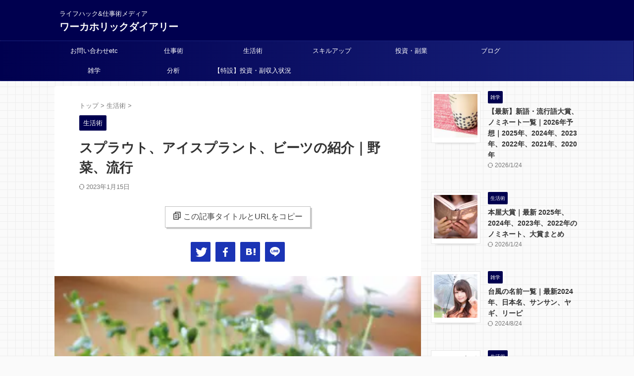

--- FILE ---
content_type: text/html; charset=UTF-8
request_url: https://workaholicdiary.com/life-hacks/future-vegetables
body_size: 23560
content:
<!DOCTYPE html>
<!--[if lt IE 7]>
<html class="ie6" lang="ja"> <![endif]-->
<!--[if IE 7]>
<html class="i7" lang="ja"> <![endif]-->
<!--[if IE 8]>
<html class="ie" lang="ja"> <![endif]-->
<!--[if gt IE 8]><!-->
<html lang="ja" class="s-navi-right s-navi-search-overlay">
	<!--<![endif]-->
	<head prefix="og: http://ogp.me/ns# fb: http://ogp.me/ns/fb# article: http://ogp.me/ns/article#">
				<meta charset="UTF-8" >
		<meta name="viewport" content="width=device-width,initial-scale=1.0,user-scalable=no,viewport-fit=cover">
		<meta name="format-detection" content="telephone=no" >
		<meta name="referrer" content="no-referrer-when-downgrade"/>

		
		<link rel="alternate" type="application/rss+xml" title="ワーカホリックダイアリー RSS Feed" href="https://workaholicdiary.com/feed" />
		<link rel="pingback" href="https://workaholicdiary.com/xmlrpc.php" >
		<!--[if lt IE 9]>
		<script src="https://workaholicdiary.com/wp-content/themes/affinger/js/html5shiv.js"></script>
		<![endif]-->
				<!-- Manifest added by SuperPWA - Progressive Web Apps Plugin For WordPress -->
<link rel="manifest" href="/superpwa-manifest.json">
<meta name="theme-color" content="#0a0000">
<!-- / SuperPWA.com -->
<!--||  JM Twitter Cards by jmau111 v14.1.0  ||-->
<meta name="twitter:card" content="summary_large_image">
<meta name="twitter:creator" content="@DiaryWorkaholic">
<meta name="twitter:site" content="@workaholicdiary">
<meta name="twitter:title" content="スプラウト、アイスプラント、ビーツの紹介｜野菜、流行">
<meta name="twitter:image" content="https://workaholicdiary.com/wp-content/uploads/2019/01/d43a3c4d7b082c591c8f825143e14ab4.jpg">
<!--||  /JM Twitter Cards by jmau111 v14.1.0  ||-->
<meta name='robots' content='max-image-preview:large' />
<title>スプラウト、アイスプラント、ビーツの紹介｜野菜、流行 - ワーカホリックダイアリー</title>
<link rel='dns-prefetch' href='//ajax.googleapis.com' />
<link href='https://fonts.gstatic.com' crossorigin='anonymous' rel='preconnect' />
<link rel="alternate" title="oEmbed (JSON)" type="application/json+oembed" href="https://workaholicdiary.com/wp-json/oembed/1.0/embed?url=https%3A%2F%2Fworkaholicdiary.com%2Flife-hacks%2Ffuture-vegetables" />
<link rel="alternate" title="oEmbed (XML)" type="text/xml+oembed" href="https://workaholicdiary.com/wp-json/oembed/1.0/embed?url=https%3A%2F%2Fworkaholicdiary.com%2Flife-hacks%2Ffuture-vegetables&#038;format=xml" />
<style id='wp-img-auto-sizes-contain-inline-css' type='text/css'>
img:is([sizes=auto i],[sizes^="auto," i]){contain-intrinsic-size:3000px 1500px}
/*# sourceURL=wp-img-auto-sizes-contain-inline-css */
</style>
<link rel='stylesheet' id='wp-block-library-css' href='https://workaholicdiary.com/wp-includes/css/dist/block-library/style.min.css?ver=6.9' type='text/css' media='all' />
<style id='global-styles-inline-css' type='text/css'>
:root{--wp--preset--aspect-ratio--square: 1;--wp--preset--aspect-ratio--4-3: 4/3;--wp--preset--aspect-ratio--3-4: 3/4;--wp--preset--aspect-ratio--3-2: 3/2;--wp--preset--aspect-ratio--2-3: 2/3;--wp--preset--aspect-ratio--16-9: 16/9;--wp--preset--aspect-ratio--9-16: 9/16;--wp--preset--color--black: #000000;--wp--preset--color--cyan-bluish-gray: #abb8c3;--wp--preset--color--white: #ffffff;--wp--preset--color--pale-pink: #f78da7;--wp--preset--color--vivid-red: #cf2e2e;--wp--preset--color--luminous-vivid-orange: #ff6900;--wp--preset--color--luminous-vivid-amber: #fcb900;--wp--preset--color--light-green-cyan: #eefaff;--wp--preset--color--vivid-green-cyan: #00d084;--wp--preset--color--pale-cyan-blue: #8ed1fc;--wp--preset--color--vivid-cyan-blue: #0693e3;--wp--preset--color--vivid-purple: #9b51e0;--wp--preset--color--soft-red: #e92f3d;--wp--preset--color--light-grayish-red: #fdf0f2;--wp--preset--color--vivid-yellow: #ffc107;--wp--preset--color--very-pale-yellow: #fffde7;--wp--preset--color--very-light-gray: #fafafa;--wp--preset--color--very-dark-gray: #313131;--wp--preset--color--original-color-a: #43a047;--wp--preset--color--original-color-b: #795548;--wp--preset--color--original-color-c: #ec407a;--wp--preset--color--original-color-d: #9e9d24;--wp--preset--gradient--vivid-cyan-blue-to-vivid-purple: linear-gradient(135deg,rgb(6,147,227) 0%,rgb(155,81,224) 100%);--wp--preset--gradient--light-green-cyan-to-vivid-green-cyan: linear-gradient(135deg,rgb(122,220,180) 0%,rgb(0,208,130) 100%);--wp--preset--gradient--luminous-vivid-amber-to-luminous-vivid-orange: linear-gradient(135deg,rgb(252,185,0) 0%,rgb(255,105,0) 100%);--wp--preset--gradient--luminous-vivid-orange-to-vivid-red: linear-gradient(135deg,rgb(255,105,0) 0%,rgb(207,46,46) 100%);--wp--preset--gradient--very-light-gray-to-cyan-bluish-gray: linear-gradient(135deg,rgb(238,238,238) 0%,rgb(169,184,195) 100%);--wp--preset--gradient--cool-to-warm-spectrum: linear-gradient(135deg,rgb(74,234,220) 0%,rgb(151,120,209) 20%,rgb(207,42,186) 40%,rgb(238,44,130) 60%,rgb(251,105,98) 80%,rgb(254,248,76) 100%);--wp--preset--gradient--blush-light-purple: linear-gradient(135deg,rgb(255,206,236) 0%,rgb(152,150,240) 100%);--wp--preset--gradient--blush-bordeaux: linear-gradient(135deg,rgb(254,205,165) 0%,rgb(254,45,45) 50%,rgb(107,0,62) 100%);--wp--preset--gradient--luminous-dusk: linear-gradient(135deg,rgb(255,203,112) 0%,rgb(199,81,192) 50%,rgb(65,88,208) 100%);--wp--preset--gradient--pale-ocean: linear-gradient(135deg,rgb(255,245,203) 0%,rgb(182,227,212) 50%,rgb(51,167,181) 100%);--wp--preset--gradient--electric-grass: linear-gradient(135deg,rgb(202,248,128) 0%,rgb(113,206,126) 100%);--wp--preset--gradient--midnight: linear-gradient(135deg,rgb(2,3,129) 0%,rgb(40,116,252) 100%);--wp--preset--font-size--small: .8em;--wp--preset--font-size--medium: 20px;--wp--preset--font-size--large: 1.5em;--wp--preset--font-size--x-large: 42px;--wp--preset--font-size--st-regular: 1em;--wp--preset--font-size--huge: 3em;--wp--preset--spacing--20: 0.44rem;--wp--preset--spacing--30: 0.67rem;--wp--preset--spacing--40: 1rem;--wp--preset--spacing--50: 1.5rem;--wp--preset--spacing--60: 2.25rem;--wp--preset--spacing--70: 3.38rem;--wp--preset--spacing--80: 5.06rem;--wp--preset--shadow--natural: 6px 6px 9px rgba(0, 0, 0, 0.2);--wp--preset--shadow--deep: 12px 12px 50px rgba(0, 0, 0, 0.4);--wp--preset--shadow--sharp: 6px 6px 0px rgba(0, 0, 0, 0.2);--wp--preset--shadow--outlined: 6px 6px 0px -3px rgb(255, 255, 255), 6px 6px rgb(0, 0, 0);--wp--preset--shadow--crisp: 6px 6px 0px rgb(0, 0, 0);}:where(.is-layout-flex){gap: 0.5em;}:where(.is-layout-grid){gap: 0.5em;}body .is-layout-flex{display: flex;}.is-layout-flex{flex-wrap: wrap;align-items: center;}.is-layout-flex > :is(*, div){margin: 0;}body .is-layout-grid{display: grid;}.is-layout-grid > :is(*, div){margin: 0;}:where(.wp-block-columns.is-layout-flex){gap: 2em;}:where(.wp-block-columns.is-layout-grid){gap: 2em;}:where(.wp-block-post-template.is-layout-flex){gap: 1.25em;}:where(.wp-block-post-template.is-layout-grid){gap: 1.25em;}.has-black-color{color: var(--wp--preset--color--black) !important;}.has-cyan-bluish-gray-color{color: var(--wp--preset--color--cyan-bluish-gray) !important;}.has-white-color{color: var(--wp--preset--color--white) !important;}.has-pale-pink-color{color: var(--wp--preset--color--pale-pink) !important;}.has-vivid-red-color{color: var(--wp--preset--color--vivid-red) !important;}.has-luminous-vivid-orange-color{color: var(--wp--preset--color--luminous-vivid-orange) !important;}.has-luminous-vivid-amber-color{color: var(--wp--preset--color--luminous-vivid-amber) !important;}.has-light-green-cyan-color{color: var(--wp--preset--color--light-green-cyan) !important;}.has-vivid-green-cyan-color{color: var(--wp--preset--color--vivid-green-cyan) !important;}.has-pale-cyan-blue-color{color: var(--wp--preset--color--pale-cyan-blue) !important;}.has-vivid-cyan-blue-color{color: var(--wp--preset--color--vivid-cyan-blue) !important;}.has-vivid-purple-color{color: var(--wp--preset--color--vivid-purple) !important;}.has-black-background-color{background-color: var(--wp--preset--color--black) !important;}.has-cyan-bluish-gray-background-color{background-color: var(--wp--preset--color--cyan-bluish-gray) !important;}.has-white-background-color{background-color: var(--wp--preset--color--white) !important;}.has-pale-pink-background-color{background-color: var(--wp--preset--color--pale-pink) !important;}.has-vivid-red-background-color{background-color: var(--wp--preset--color--vivid-red) !important;}.has-luminous-vivid-orange-background-color{background-color: var(--wp--preset--color--luminous-vivid-orange) !important;}.has-luminous-vivid-amber-background-color{background-color: var(--wp--preset--color--luminous-vivid-amber) !important;}.has-light-green-cyan-background-color{background-color: var(--wp--preset--color--light-green-cyan) !important;}.has-vivid-green-cyan-background-color{background-color: var(--wp--preset--color--vivid-green-cyan) !important;}.has-pale-cyan-blue-background-color{background-color: var(--wp--preset--color--pale-cyan-blue) !important;}.has-vivid-cyan-blue-background-color{background-color: var(--wp--preset--color--vivid-cyan-blue) !important;}.has-vivid-purple-background-color{background-color: var(--wp--preset--color--vivid-purple) !important;}.has-black-border-color{border-color: var(--wp--preset--color--black) !important;}.has-cyan-bluish-gray-border-color{border-color: var(--wp--preset--color--cyan-bluish-gray) !important;}.has-white-border-color{border-color: var(--wp--preset--color--white) !important;}.has-pale-pink-border-color{border-color: var(--wp--preset--color--pale-pink) !important;}.has-vivid-red-border-color{border-color: var(--wp--preset--color--vivid-red) !important;}.has-luminous-vivid-orange-border-color{border-color: var(--wp--preset--color--luminous-vivid-orange) !important;}.has-luminous-vivid-amber-border-color{border-color: var(--wp--preset--color--luminous-vivid-amber) !important;}.has-light-green-cyan-border-color{border-color: var(--wp--preset--color--light-green-cyan) !important;}.has-vivid-green-cyan-border-color{border-color: var(--wp--preset--color--vivid-green-cyan) !important;}.has-pale-cyan-blue-border-color{border-color: var(--wp--preset--color--pale-cyan-blue) !important;}.has-vivid-cyan-blue-border-color{border-color: var(--wp--preset--color--vivid-cyan-blue) !important;}.has-vivid-purple-border-color{border-color: var(--wp--preset--color--vivid-purple) !important;}.has-vivid-cyan-blue-to-vivid-purple-gradient-background{background: var(--wp--preset--gradient--vivid-cyan-blue-to-vivid-purple) !important;}.has-light-green-cyan-to-vivid-green-cyan-gradient-background{background: var(--wp--preset--gradient--light-green-cyan-to-vivid-green-cyan) !important;}.has-luminous-vivid-amber-to-luminous-vivid-orange-gradient-background{background: var(--wp--preset--gradient--luminous-vivid-amber-to-luminous-vivid-orange) !important;}.has-luminous-vivid-orange-to-vivid-red-gradient-background{background: var(--wp--preset--gradient--luminous-vivid-orange-to-vivid-red) !important;}.has-very-light-gray-to-cyan-bluish-gray-gradient-background{background: var(--wp--preset--gradient--very-light-gray-to-cyan-bluish-gray) !important;}.has-cool-to-warm-spectrum-gradient-background{background: var(--wp--preset--gradient--cool-to-warm-spectrum) !important;}.has-blush-light-purple-gradient-background{background: var(--wp--preset--gradient--blush-light-purple) !important;}.has-blush-bordeaux-gradient-background{background: var(--wp--preset--gradient--blush-bordeaux) !important;}.has-luminous-dusk-gradient-background{background: var(--wp--preset--gradient--luminous-dusk) !important;}.has-pale-ocean-gradient-background{background: var(--wp--preset--gradient--pale-ocean) !important;}.has-electric-grass-gradient-background{background: var(--wp--preset--gradient--electric-grass) !important;}.has-midnight-gradient-background{background: var(--wp--preset--gradient--midnight) !important;}.has-small-font-size{font-size: var(--wp--preset--font-size--small) !important;}.has-medium-font-size{font-size: var(--wp--preset--font-size--medium) !important;}.has-large-font-size{font-size: var(--wp--preset--font-size--large) !important;}.has-x-large-font-size{font-size: var(--wp--preset--font-size--x-large) !important;}
/*# sourceURL=global-styles-inline-css */
</style>

<style id='classic-theme-styles-inline-css' type='text/css'>
/*! This file is auto-generated */
.wp-block-button__link{color:#fff;background-color:#32373c;border-radius:9999px;box-shadow:none;text-decoration:none;padding:calc(.667em + 2px) calc(1.333em + 2px);font-size:1.125em}.wp-block-file__button{background:#32373c;color:#fff;text-decoration:none}
/*# sourceURL=/wp-includes/css/classic-themes.min.css */
</style>
<link rel='stylesheet' id='contact-form-7-css' href='https://workaholicdiary.com/wp-content/plugins/contact-form-7/includes/css/styles.css?ver=6.1.4' type='text/css' media='all' />
<style id='contact-form-7-inline-css' type='text/css'>
.wpcf7 .wpcf7-recaptcha iframe {margin-bottom: 0;}.wpcf7 .wpcf7-recaptcha[data-align="center"] > div {margin: 0 auto;}.wpcf7 .wpcf7-recaptcha[data-align="right"] > div {margin: 0 0 0 auto;}
/*# sourceURL=contact-form-7-inline-css */
</style>
<link rel='stylesheet' id='default-icon-styles-css' href='https://workaholicdiary.com/wp-content/plugins/svg-vector-icon-plugin/public/../admin/css/wordpress-svg-icon-plugin-style.min.css?ver=6.9' type='text/css' media='all' />
<link rel='stylesheet' id='yyi_rinker_stylesheet-css' href='https://workaholicdiary.com/wp-content/plugins/yyi-rinker/css/style.css?v=1.11.1&#038;ver=6.9' type='text/css' media='all' />
<link rel='stylesheet' id='normalize-css' href='https://workaholicdiary.com/wp-content/themes/affinger/css/normalize.css?ver=1.5.9' type='text/css' media='all' />
<link rel='stylesheet' id='st_svg-css' href='https://workaholicdiary.com/wp-content/themes/affinger/st_svg/style.css?ver=6.9' type='text/css' media='all' />
<link rel='stylesheet' id='slick-css' href='https://workaholicdiary.com/wp-content/themes/affinger/vendor/slick/slick.css?ver=1.8.0' type='text/css' media='all' />
<link rel='stylesheet' id='slick-theme-css' href='https://workaholicdiary.com/wp-content/themes/affinger/vendor/slick/slick-theme.css?ver=1.8.0' type='text/css' media='all' />
<link rel='stylesheet' id='style-css' href='https://workaholicdiary.com/wp-content/themes/affinger/style.css?ver=6.9' type='text/css' media='all' />
<link rel='stylesheet' id='child-style-css' href='https://workaholicdiary.com/wp-content/themes/affinger-child/style.css?ver=6.9' type='text/css' media='all' />
<link rel='stylesheet' id='single-css' href='https://workaholicdiary.com/wp-content/themes/affinger/st-rankcss.php' type='text/css' media='all' />
<link rel='stylesheet' id='st-themecss-css' href='https://workaholicdiary.com/wp-content/themes/affinger/st-themecss-loader.php?ver=6.9' type='text/css' media='all' />
<script type="text/javascript" defer='defer' src="//ajax.googleapis.com/ajax/libs/jquery/1.11.3/jquery.min.js?ver=1.11.3" id="jquery-js"></script>
<link rel="https://api.w.org/" href="https://workaholicdiary.com/wp-json/" /><link rel="alternate" title="JSON" type="application/json" href="https://workaholicdiary.com/wp-json/wp/v2/posts/3351" /><link rel='shortlink' href='https://workaholicdiary.com/?p=3351' />
<!-- Markup (JSON-LD) structured in schema.org ver.4.8.1 START -->
<script type="application/ld+json">
{
    "@context": "https://schema.org",
    "@type": "MedicalOrganization",
    "name": "ワーカホリックダイアリー",
    "url": "https://workaholicdiary.com/",
    "logo": "https://workaholicdiary.com/wp-content/uploads/2022/10/logo4.png",
    "sameAs": [
        "https://twitter.com/DiaryWorkaholic"
    ]
}
</script>
<script type="application/ld+json">
{
    "@context": "https://schema.org",
    "@type": "WebSite",
    "name": "ワーカホリックダイアリー",
    "alternateName": "ライフハック&amp;仕事術メディア",
    "url": "https://workaholicdiary.com/",
    "potentialAction": [
        {
            "@type": "SearchAction",
            "target": "https://workaholicdiary.com/?s={search_term_string}",
            "query-input": "required name=search_term_string"
        }
    ]
}
</script>
<script type="application/ld+json">
{
    "@context": "https://schema.org",
    "@type": "Article",
    "mainEntityOfPage": {
        "@type": "WebPage",
        "@id": "https://workaholicdiary.com/life-hacks/future-vegetables"
    },
    "headline": "スプラウト、アイスプラント、ビーツの紹介｜野菜、流行",
    "datePublished": "2019-01-16T21:50:50+0900",
    "dateModified": "2023-01-15T15:13:30+0900",
    "author": {
        "@type": "Person",
        "name": "TAKA"
    },
    "description": "流行した野菜、これから流行する野菜タキイ種苗株式会社より、平成に流行した野菜、これから流行する野菜が発表されました。これから流行する野菜の名前は、ほぼ知りませんでした。せっかくなので画像付きでまとめてみました。出典タキイ",
    "image": {
        "@type": "ImageObject",
        "url": "https://workaholicdiary.com/wp-content/uploads/2019/01/d43a3c4d7b082c591c8f825143e14ab4.jpg",
        "width": 343,
        "height": 343
    },
    "publisher": {
        "@type": "Organization",
        "name": "ワーカホリックダイアリー",
        "logo": {
            "@type": "ImageObject",
            "url": "https://workaholicdiary.com/wp-content/uploads/2022/10/logo4.png",
            "width": 599,
            "height": 59
        }
    }
}
</script>
<script type="application/ld+json">
{
    "@context": "https://schema.org",
    "@type": "Person",
    "name": "TAKA｜ワーカホリックダイアリー管理者",
    "url": "https://workaholicdiary.com/about",
    "homeLocation": {
        "@type": "Place",
        "address": {
            "@type": "PostalAddress",
            "addressCountry": "Japan"
        }
    },
    "sameAs": [
        "https://twitter.com/DiaryWorkaholic"
    ]
}
</script>
<!-- Markup (JSON-LD) structured in schema.org END -->
<script type="text/javascript" language="javascript">
    var vc_pid = "886608255";
</script><script type="text/javascript" src="//aml.valuecommerce.com/vcdal.js" async></script><style>
.yyi-rinker-images {
    display: flex;
    justify-content: center;
    align-items: center;
    position: relative;

}
div.yyi-rinker-image img.yyi-rinker-main-img.hidden {
    display: none;
}

.yyi-rinker-images-arrow {
    cursor: pointer;
    position: absolute;
    top: 50%;
    display: block;
    margin-top: -11px;
    opacity: 0.6;
    width: 22px;
}

.yyi-rinker-images-arrow-left{
    left: -10px;
}
.yyi-rinker-images-arrow-right{
    right: -10px;
}

.yyi-rinker-images-arrow-left.hidden {
    display: none;
}

.yyi-rinker-images-arrow-right.hidden {
    display: none;
}
div.yyi-rinker-contents.yyi-rinker-design-tate  div.yyi-rinker-box{
    flex-direction: column;
}

div.yyi-rinker-contents.yyi-rinker-design-slim div.yyi-rinker-box .yyi-rinker-links {
    flex-direction: column;
}

div.yyi-rinker-contents.yyi-rinker-design-slim div.yyi-rinker-info {
    width: 100%;
}

div.yyi-rinker-contents.yyi-rinker-design-slim .yyi-rinker-title {
    text-align: center;
}

div.yyi-rinker-contents.yyi-rinker-design-slim .yyi-rinker-links {
    text-align: center;
}
div.yyi-rinker-contents.yyi-rinker-design-slim .yyi-rinker-image {
    margin: auto;
}

div.yyi-rinker-contents.yyi-rinker-design-slim div.yyi-rinker-info ul.yyi-rinker-links li {
	align-self: stretch;
}
div.yyi-rinker-contents.yyi-rinker-design-slim div.yyi-rinker-box div.yyi-rinker-info {
	padding: 0;
}
div.yyi-rinker-contents.yyi-rinker-design-slim div.yyi-rinker-box {
	flex-direction: column;
	padding: 14px 5px 0;
}

.yyi-rinker-design-slim div.yyi-rinker-box div.yyi-rinker-info {
	text-align: center;
}

.yyi-rinker-design-slim div.price-box span.price {
	display: block;
}

div.yyi-rinker-contents.yyi-rinker-design-slim div.yyi-rinker-info div.yyi-rinker-title a{
	font-size:16px;
}

div.yyi-rinker-contents.yyi-rinker-design-slim ul.yyi-rinker-links li.amazonkindlelink:before,  div.yyi-rinker-contents.yyi-rinker-design-slim ul.yyi-rinker-links li.amazonlink:before,  div.yyi-rinker-contents.yyi-rinker-design-slim ul.yyi-rinker-links li.rakutenlink:before, div.yyi-rinker-contents.yyi-rinker-design-slim ul.yyi-rinker-links li.yahoolink:before, div.yyi-rinker-contents.yyi-rinker-design-slim ul.yyi-rinker-links li.mercarilink:before {
	font-size:12px;
}

div.yyi-rinker-contents.yyi-rinker-design-slim ul.yyi-rinker-links li a {
	font-size: 13px;
}
.entry-content ul.yyi-rinker-links li {
	padding: 0;
}

div.yyi-rinker-contents .yyi-rinker-attention.attention_desing_right_ribbon {
    width: 89px;
    height: 91px;
    position: absolute;
    top: -1px;
    right: -1px;
    left: auto;
    overflow: hidden;
}

div.yyi-rinker-contents .yyi-rinker-attention.attention_desing_right_ribbon span {
    display: inline-block;
    width: 146px;
    position: absolute;
    padding: 4px 0;
    left: -13px;
    top: 12px;
    text-align: center;
    font-size: 12px;
    line-height: 24px;
    -webkit-transform: rotate(45deg);
    transform: rotate(45deg);
    box-shadow: 0 1px 3px rgba(0, 0, 0, 0.2);
}

div.yyi-rinker-contents .yyi-rinker-attention.attention_desing_right_ribbon {
    background: none;
}
.yyi-rinker-attention.attention_desing_right_ribbon .yyi-rinker-attention-after,
.yyi-rinker-attention.attention_desing_right_ribbon .yyi-rinker-attention-before{
display:none;
}
div.yyi-rinker-use-right_ribbon div.yyi-rinker-title {
    margin-right: 2rem;
}

				</style><meta name="robots" content="index, follow" />
<meta name="thumbnail" content="https://workaholicdiary.com/wp-content/uploads/2019/01/d43a3c4d7b082c591c8f825143e14ab4.jpg">
<!-- Global site tag (gtag.js) - Google Analytics -->
<script async data-type="lazy" data-src="https://www.googletagmanager.com/gtag/js?id=G-LX53WHMX3J"></script>
<script data-type="lazy" data-src="[data-uri]"></script>
<script async crossorigin="anonymous" data-type="lazy" data-src="https://pagead2.googlesyndication.com/pagead/js/adsbygoogle.js?client=ca-pub-2783661656207399"></script>
<link rel="canonical" href="https://workaholicdiary.com/life-hacks/future-vegetables" />
<noscript><style>.lazyload[data-src]{display:none !important;}</style></noscript><style>.lazyload{background-image:none !important;}.lazyload:before{background-image:none !important;}</style><style type="text/css">
.no-js .native-lazyload-js-fallback {
	display: none;
}
</style>
			<style type="text/css">
		/*<!-- rtoc -->*/
		.rtoc-mokuji-content {
			background-color: #f4f4f4;
		}

		.rtoc-mokuji-content.frame1 {
			border: 1px solid #405796;
		}

		.rtoc-mokuji-content #rtoc-mokuji-title {
			color: #405796;
		}

		.rtoc-mokuji-content .rtoc-mokuji li>a {
			color: #0f00ef;
		}

		.rtoc-mokuji-content .mokuji_ul.level-1>.rtoc-item::before {
			background-color: #6a91c1 !important;
		}

		.rtoc-mokuji-content .mokuji_ul.level-2>.rtoc-item::before {
			background-color: #6a91c1 !important;
		}

		.rtoc-mokuji-content.frame2::before,
		.rtoc-mokuji-content.frame3,
		.rtoc-mokuji-content.frame4,
		.rtoc-mokuji-content.frame5 {
			border-color: #405796 !important;
		}

		.rtoc-mokuji-content.frame5::before,
		.rtoc-mokuji-content.frame5::after {
			background-color: #405796;
		}

		.widget_block #rtoc-mokuji-widget-wrapper .rtoc-mokuji.level-1 .rtoc-item.rtoc-current:after,
		.widget #rtoc-mokuji-widget-wrapper .rtoc-mokuji.level-1 .rtoc-item.rtoc-current:after,
		#scrollad #rtoc-mokuji-widget-wrapper .rtoc-mokuji.level-1 .rtoc-item.rtoc-current:after,
		#sideBarTracking #rtoc-mokuji-widget-wrapper .rtoc-mokuji.level-1 .rtoc-item.rtoc-current:after {
			background-color: #6a91c1 !important;
		}

		.cls-1,
		.cls-2 {
			stroke: #405796;
		}

		.rtoc-mokuji-content .decimal_ol.level-2>.rtoc-item::before,
		.rtoc-mokuji-content .mokuji_ol.level-2>.rtoc-item::before,
		.rtoc-mokuji-content .decimal_ol.level-2>.rtoc-item::after,
		.rtoc-mokuji-content .decimal_ol.level-2>.rtoc-item::after {
			color: #6a91c1;
			background-color: #6a91c1;
		}

		.rtoc-mokuji-content .rtoc-mokuji.level-1>.rtoc-item::before {
			color: #6a91c1;
		}

		.rtoc-mokuji-content .decimal_ol>.rtoc-item::after {
			background-color: #6a91c1;
		}

		.rtoc-mokuji-content .decimal_ol>.rtoc-item::before {
			color: #6a91c1;
		}

		/*rtoc_return*/
		#rtoc_return a::before {
			background-image: url(https://workaholicdiary.com/wp-content/plugins/rich-table-of-content/include/../img/rtoc_return.png);
		}

		#rtoc_return a {
			background-color: #6a91c1 !important;
		}

		/* アクセントポイント */
		.rtoc-mokuji-content .level-1>.rtoc-item #rtocAC.accent-point::after {
			background-color: #6a91c1;
		}

		.rtoc-mokuji-content .level-2>.rtoc-item #rtocAC.accent-point::after {
			background-color: #6a91c1;
		}
		.rtoc-mokuji-content.frame6,
		.rtoc-mokuji-content.frame7::before,
		.rtoc-mokuji-content.frame8::before {
			border-color: #405796;
		}

		.rtoc-mokuji-content.frame6 #rtoc-mokuji-title,
		.rtoc-mokuji-content.frame7 #rtoc-mokuji-title::after {
			background-color: #405796;
		}

		#rtoc-mokuji-wrapper.rtoc-mokuji-content.rtoc_h2_timeline .mokuji_ol.level-1>.rtoc-item::after,
		#rtoc-mokuji-wrapper.rtoc-mokuji-content.rtoc_h2_timeline .level-1.decimal_ol>.rtoc-item::after,
		#rtoc-mokuji-wrapper.rtoc-mokuji-content.rtoc_h3_timeline .mokuji_ol.level-2>.rtoc-item::after,
		#rtoc-mokuji-wrapper.rtoc-mokuji-content.rtoc_h3_timeline .mokuji_ol.level-2>.rtoc-item::after,
		.rtoc-mokuji-content.frame7 #rtoc-mokuji-title span::after {
			background-color: #6a91c1;
		}

		.widget #rtoc-mokuji-wrapper.rtoc-mokuji-content.frame6 #rtoc-mokuji-title {
			color: #405796;
			background-color: #f4f4f4;
		}
	</style>
	<link rel="icon" href="https://workaholicdiary.com/wp-content/uploads/2020/06/cropped-workaholicdiary_logo2020_512a-32x32.png" sizes="32x32" />
<link rel="icon" href="https://workaholicdiary.com/wp-content/uploads/2020/06/cropped-workaholicdiary_logo2020_512a-192x192.png" sizes="192x192" />
<link rel="apple-touch-icon" href="https://workaholicdiary.com/wp-content/uploads/2020/06/cropped-workaholicdiary_logo2020_512a-180x180.png" />
<meta name="msapplication-TileImage" content="https://workaholicdiary.com/wp-content/uploads/2020/06/cropped-workaholicdiary_logo2020_512a-270x270.png" />
		
<!-- OGP -->

<meta property="og:type" content="article">
<meta property="og:title" content="スプラウト、アイスプラント、ビーツの紹介｜野菜、流行">
<meta property="og:url" content="https://workaholicdiary.com/life-hacks/future-vegetables">
<meta property="og:description" content="もくじ 流行した野菜、これから流行する野菜平成に流行した野菜パクチー(コリアンダー)これから流行する野菜スプラウトとはアイスプラントとはビーツとは流行した野菜、これから流行する野菜 タキイ種苗株式会社">
<meta property="og:site_name" content="ワーカホリックダイアリー">
<meta property="og:image" content="https://workaholicdiary.com/wp-content/uploads/2019/01/d43a3c4d7b082c591c8f825143e14ab4.jpg">


	<meta property="article:published_time" content="2019-01-16T21:50:50+09:00" />
		<meta property="article:author" content="TAKA" />

				<meta name="twitter:card" content="summary_large_image">
	
	<meta name="twitter:site" content="@DiaryWorkaholic">
	<meta name="twitter:title" content="スプラウト、アイスプラント、ビーツの紹介｜野菜、流行">
	<meta name="twitter:description" content="もくじ 流行した野菜、これから流行する野菜平成に流行した野菜パクチー(コリアンダー)これから流行する野菜スプラウトとはアイスプラントとはビーツとは流行した野菜、これから流行する野菜 タキイ種苗株式会社">
	<meta name="twitter:image" content="https://workaholicdiary.com/wp-content/uploads/2019/01/d43a3c4d7b082c591c8f825143e14ab4.jpg">
<!-- /OGP -->
		

	<script>
		(function (window, document, $, undefined) {
			'use strict';

			$(function(){
			$('.entry-content a[href^=http]')
				.not('[href*="'+location.hostname+'"]')
				.attr({target:"_blank"})
			;})
		}(window, window.document, jQuery));
	</script>

<script>
	(function (window, document, $, undefined) {
		'use strict';

		var SlideBox = (function () {
			/**
			 * @param $element
			 *
			 * @constructor
			 */
			function SlideBox($element) {
				this._$element = $element;
			}

			SlideBox.prototype.$content = function () {
				return this._$element.find('[data-st-slidebox-content]');
			};

			SlideBox.prototype.$toggle = function () {
				return this._$element.find('[data-st-slidebox-toggle]');
			};

			SlideBox.prototype.$icon = function () {
				return this._$element.find('[data-st-slidebox-icon]');
			};

			SlideBox.prototype.$text = function () {
				return this._$element.find('[data-st-slidebox-text]');
			};

			SlideBox.prototype.is_expanded = function () {
				return !!(this._$element.filter('[data-st-slidebox-expanded="true"]').length);
			};

			SlideBox.prototype.expand = function () {
				var self = this;

				this.$content().slideDown()
					.promise()
					.then(function () {
						var $icon = self.$icon();
						var $text = self.$text();

						$icon.removeClass($icon.attr('data-st-slidebox-icon-collapsed'))
							.addClass($icon.attr('data-st-slidebox-icon-expanded'))

						$text.text($text.attr('data-st-slidebox-text-expanded'))

						self._$element.removeClass('is-collapsed')
							.addClass('is-expanded');

						self._$element.attr('data-st-slidebox-expanded', 'true');
					});
			};

			SlideBox.prototype.collapse = function () {
				var self = this;

				this.$content().slideUp()
					.promise()
					.then(function () {
						var $icon = self.$icon();
						var $text = self.$text();

						$icon.removeClass($icon.attr('data-st-slidebox-icon-expanded'))
							.addClass($icon.attr('data-st-slidebox-icon-collapsed'))

						$text.text($text.attr('data-st-slidebox-text-collapsed'))

						self._$element.removeClass('is-expanded')
							.addClass('is-collapsed');

						self._$element.attr('data-st-slidebox-expanded', 'false');
					});
			};

			SlideBox.prototype.toggle = function () {
				if (this.is_expanded()) {
					this.collapse();
				} else {
					this.expand();
				}
			};

			SlideBox.prototype.add_event_listeners = function () {
				var self = this;

				this.$toggle().on('click', function (event) {
					self.toggle();
				});
			};

			SlideBox.prototype.initialize = function () {
				this.add_event_listeners();
			};

			return SlideBox;
		}());

		function on_ready() {
			var slideBoxes = [];

			$('[data-st-slidebox]').each(function () {
				var $element = $(this);
				var slideBox = new SlideBox($element);

				slideBoxes.push(slideBox);

				slideBox.initialize();
			});

			return slideBoxes;
		}

		$(on_ready);
	}(window, window.document, jQuery));
</script>


<script>
	(function (window, document, $, undefined) {
		'use strict';

		$(function(){
			/* 第一階層のみの目次にクラスを挿入 */
			$("#toc_container:not(:has(ul ul))").addClass("only-toc");
			/* アコーディオンメニュー内のカテゴリにクラス追加 */
			$(".st-ac-box ul:has(.cat-item)").each(function(){
				$(this).addClass("st-ac-cat");
			});
		});
	}(window, window.document, jQuery));
</script>

<script>
	(function (window, document, $, undefined) {
		'use strict';

		$(function(){
									$('.st-star').parent('.rankh4').css('padding-bottom','5px'); // スターがある場合のランキング見出し調整
		});
	}(window, window.document, jQuery));
</script>



	<script>
		(function (window, document, $, undefined) {
			'use strict';

			$(function() {
				$('.is-style-st-paragraph-kaiwa').wrapInner('<span class="st-paragraph-kaiwa-text">');
			});
		}(window, window.document, jQuery));
	</script>

	<script>
		(function (window, document, $, undefined) {
			'use strict';

			$(function() {
				$('.is-style-st-paragraph-kaiwa-b').wrapInner('<span class="st-paragraph-kaiwa-text">');
			});
		}(window, window.document, jQuery));
	</script>

<script>
	/* Gutenbergスタイルを調整 */
	(function (window, document, $, undefined) {
		'use strict';

		$(function() {
			$( '[class^="is-style-st-paragraph-"],[class*=" is-style-st-paragraph-"]' ).wrapInner( '<span class="st-noflex"></span>' );
		});
	}(window, window.document, jQuery));
</script>


			<link rel='stylesheet' id='rtoc_style-css' href='https://workaholicdiary.com/wp-content/plugins/rich-table-of-content/css/rtoc_style.css?ver=6.9' type='text/css' media='all' />
</head>
	<body class="wp-singular post-template-default single single-post postid-3351 single-format-standard wp-theme-affinger wp-child-theme-affinger-child not-front-page" >				<div id="st-ami">
				<div id="wrapper" class="">
				<div id="wrapper-in">

					

<header id="">
	<div id="header-full">
		<div id="headbox-bg">
			<div id="headbox">

					<nav id="s-navi" class="pcnone" data-st-nav data-st-nav-type="normal">
		<dl class="acordion is-active" data-st-nav-primary>
			<dt class="trigger">
				<p class="acordion_button"><span class="op op-menu"><i class="st-fa st-svg-menu_thin"></i></span></p>

				
									<div id="st-mobile-logo"></div>
				
				<!-- 追加メニュー -->
				
				<!-- 追加メニュー2 -->
				
			</dt>

			<dd class="acordion_tree">
				<div class="acordion_tree_content">

					

												<div class="menu-pc%e3%83%98%e3%83%83%e3%83%80%e3%83%bc-container"><ul id="menu-pc%e3%83%98%e3%83%83%e3%83%80%e3%83%bc" class="menu"><li id="menu-item-2616" class="menu-item menu-item-type-post_type menu-item-object-page menu-item-2616"><a href="https://workaholicdiary.com/contact"><span class="menu-item-label">お問い合わせetc</span></a></li>
<li id="menu-item-2618" class="menu-item menu-item-type-taxonomy menu-item-object-category menu-item-2618"><a href="https://workaholicdiary.com/category/work-hacks"><span class="menu-item-label">仕事術</span></a></li>
<li id="menu-item-2620" class="menu-item menu-item-type-taxonomy menu-item-object-category current-post-ancestor current-menu-parent current-post-parent menu-item-2620"><a href="https://workaholicdiary.com/category/life-hacks"><span class="menu-item-label">生活術</span></a></li>
<li id="menu-item-2619" class="menu-item menu-item-type-taxonomy menu-item-object-category menu-item-2619"><a href="https://workaholicdiary.com/category/skill-up"><span class="menu-item-label">スキルアップ</span></a></li>
<li id="menu-item-2621" class="menu-item menu-item-type-taxonomy menu-item-object-category menu-item-2621"><a href="https://workaholicdiary.com/category/investment"><span class="menu-item-label">投資・副業</span></a></li>
<li id="menu-item-2624" class="menu-item menu-item-type-taxonomy menu-item-object-category menu-item-has-children menu-item-2624"><a href="https://workaholicdiary.com/category/blog"><span class="menu-item-label">ブログ</span></a>
<ul class="sub-menu">
	<li id="menu-item-2627" class="menu-item menu-item-type-taxonomy menu-item-object-category menu-item-2627"><a href="https://workaholicdiary.com/category/wordpress"><span class="menu-item-label">WordPress</span></a></li>
</ul>
</li>
<li id="menu-item-2625" class="menu-item menu-item-type-taxonomy menu-item-object-category menu-item-2625"><a href="https://workaholicdiary.com/category/trivia"><span class="menu-item-label">雑学</span></a></li>
<li id="menu-item-2718" class="menu-item menu-item-type-taxonomy menu-item-object-category menu-item-2718"><a href="https://workaholicdiary.com/category/analysis"><span class="menu-item-label">分析</span></a></li>
<li id="menu-item-3032" class="menu-item menu-item-type-post_type menu-item-object-post menu-item-3032"><a href="https://workaholicdiary.com/investment/income-from-a-side-job"><span class="menu-item-label">【特設】投資・副収入状況</span></a></li>
</ul></div>						<div class="clear"></div>

					
				</div>
			</dd>

					</dl>

					</nav>

									<div id="header-l">
						
						<div id="st-text-logo">
							
    
		
			<!-- キャプション -->
			
				          		 	 <p class="descr sitenametop">
           		     	ライフハック&amp;仕事術メディア           			 </p>
				
			
			<!-- ロゴ又はブログ名 -->
			          		  <p class="sitename"><a href="https://workaholicdiary.com/">
              		                  		    ワーカホリックダイアリー               		           		  </a></p>
        				<!-- ロゴ又はブログ名ここまで -->

		
	
						</div>
					</div><!-- /#header-l -->
				
				<div id="header-r" class="smanone">
					
				</div><!-- /#header-r -->

			</div><!-- /#headbox -->
		</div><!-- /#headbox-bg clearfix -->

		
		
		
					<nav class="st-middle-menu"><ul id="menu-%e3%82%b9%e3%83%9e%e3%83%9b%e7%94%a8%e3%83%a1%e3%83%8b%e3%83%a5%e3%83%bc" class="menu"><li id="menu-item-1258" class="menu-item menu-item-type-post_type menu-item-object-page menu-item-1258"><a href="https://workaholicdiary.com/contact">お問い合わせetc</a></li>
<li id="menu-item-2886" class="menu-item menu-item-type-taxonomy menu-item-object-category menu-item-2886"><a href="https://workaholicdiary.com/category/work-hacks">仕事術</a></li>
<li id="menu-item-2888" class="menu-item menu-item-type-taxonomy menu-item-object-category current-post-ancestor current-menu-parent current-post-parent menu-item-2888"><a href="https://workaholicdiary.com/category/life-hacks">生活術</a></li>
<li id="menu-item-2887" class="menu-item menu-item-type-taxonomy menu-item-object-category menu-item-2887"><a href="https://workaholicdiary.com/category/skill-up">スキルアップ</a></li>
<li id="menu-item-2894" class="menu-item menu-item-type-taxonomy menu-item-object-category menu-item-2894"><a href="https://workaholicdiary.com/category/investment">投資・副業</a></li>
<li id="menu-item-2890" class="menu-item menu-item-type-taxonomy menu-item-object-category menu-item-2890"><a href="https://workaholicdiary.com/category/blog">ブログ</a></li>
<li id="menu-item-2935" class="menu-item menu-item-type-taxonomy menu-item-object-category menu-item-2935"><a href="https://workaholicdiary.com/category/trivia">雑学</a></li>
<li id="menu-item-2934" class="menu-item menu-item-type-taxonomy menu-item-object-category menu-item-2934"><a href="https://workaholicdiary.com/category/analysis">分析</a></li>
<li id="menu-item-3034" class="menu-item menu-item-type-post_type menu-item-object-post menu-item-3034"><a href="https://workaholicdiary.com/investment/income-from-a-side-job">【特設】投資・副収入 状況</a></li>
</ul></nav>	
			

			<div id="gazou-wide">
					<div id="st-menubox">
			<div id="st-menuwide">
				<nav class="smanone clearfix"><ul id="menu-pc%e3%83%98%e3%83%83%e3%83%80%e3%83%bc-1" class="menu"><li class="menu-item menu-item-type-post_type menu-item-object-page menu-item-2616"><a href="https://workaholicdiary.com/contact">お問い合わせetc</a></li>
<li class="menu-item menu-item-type-taxonomy menu-item-object-category menu-item-2618"><a href="https://workaholicdiary.com/category/work-hacks">仕事術</a></li>
<li class="menu-item menu-item-type-taxonomy menu-item-object-category current-post-ancestor current-menu-parent current-post-parent menu-item-2620"><a href="https://workaholicdiary.com/category/life-hacks">生活術</a></li>
<li class="menu-item menu-item-type-taxonomy menu-item-object-category menu-item-2619"><a href="https://workaholicdiary.com/category/skill-up">スキルアップ</a></li>
<li class="menu-item menu-item-type-taxonomy menu-item-object-category menu-item-2621"><a href="https://workaholicdiary.com/category/investment">投資・副業</a></li>
<li class="menu-item menu-item-type-taxonomy menu-item-object-category menu-item-has-children menu-item-2624"><a href="https://workaholicdiary.com/category/blog">ブログ</a>
<ul class="sub-menu">
	<li class="menu-item menu-item-type-taxonomy menu-item-object-category menu-item-2627"><a href="https://workaholicdiary.com/category/wordpress">WordPress</a></li>
</ul>
</li>
<li class="menu-item menu-item-type-taxonomy menu-item-object-category menu-item-2625"><a href="https://workaholicdiary.com/category/trivia">雑学</a></li>
<li class="menu-item menu-item-type-taxonomy menu-item-object-category menu-item-2718"><a href="https://workaholicdiary.com/category/analysis">分析</a></li>
<li class="menu-item menu-item-type-post_type menu-item-object-post menu-item-3032"><a href="https://workaholicdiary.com/investment/income-from-a-side-job">【特設】投資・副収入状況</a></li>
</ul></nav>			</div>
		</div>
										<div id="st-headerbox">
						<div id="st-header">
						</div>
					</div>
									</div>
		
	</div><!-- #header-full -->

	





</header>

					<div id="content-w">

						
						
	
			<div id="st-header-post-under-box" class="st-header-post-no-data"
		     style="">
			<div class="st-dark-cover">
							</div>
		</div>
	
<div id="content" class="clearfix">
	<div id="contentInner">
		<main>
			<article>
									<div id="post-3351" class="st-post post-3351 post type-post status-publish format-standard has-post-thumbnail hentry category-life-hacks tag-799 tag-801 tag-798 tag-802 tag-800 tag-804 tag-803">
				
					
					
					
					<!--ぱんくず -->
											<div
							id="breadcrumb">
							<ol itemscope itemtype="http://schema.org/BreadcrumbList">
								<li itemprop="itemListElement" itemscope itemtype="http://schema.org/ListItem">
									<a href="https://workaholicdiary.com" itemprop="item">
										<span itemprop="name">トップ</span>
									</a>
									&gt;
									<meta itemprop="position" content="1"/>
								</li>

								
																	<li itemprop="itemListElement" itemscope itemtype="http://schema.org/ListItem">
										<a href="https://workaholicdiary.com/category/life-hacks" itemprop="item">
											<span
												itemprop="name">生活術</span>
										</a>
										&gt;
										<meta itemprop="position" content="2"/>
									</li>
																								</ol>

													</div>
										<!--/ ぱんくず -->

					<!--ループ開始 -->
															
																									<p class="st-catgroup">
																<a href="https://workaholicdiary.com/category/life-hacks" title="View all posts in 生活術" rel="category tag"><span class="catname st-catid114">生活術</span></a>							</p>
						
						<h1 class="entry-title">スプラウト、アイスプラント、ビーツの紹介｜野菜、流行</h1>

						
	<div class="blogbox">
		<p><span class="kdate">
													<i class="st-fa st-svg-refresh"></i><time class="updated" datetime="2023-01-15T15:13:30+0900">2023年1月15日</time>
						</span></p>
	</div>
					
					
											<div class="st-sns-top">						
							
			<div class="st-copyurl-btn">
			<a href="#" rel="nofollow" data-st-copy-text="スプラウト、アイスプラント、ビーツの紹介｜野菜、流行 / https://workaholicdiary.com/life-hacks/future-vegetables"><i class="st-fa st-svg-clipboard"></i>この記事タイトルとURLをコピー</a>
		</div>
	
	<div class="sns st-sns-singular">
	<ul class="clearfix">
					<!--ツイートボタン-->
			<li class="twitter">
			<a rel="nofollow" onclick="window.open('//twitter.com/intent/tweet?url=https%3A%2F%2Fworkaholicdiary.com%2Flife-hacks%2Ffuture-vegetables&text=%E3%82%B9%E3%83%97%E3%83%A9%E3%82%A6%E3%83%88%E3%80%81%E3%82%A2%E3%82%A4%E3%82%B9%E3%83%97%E3%83%A9%E3%83%B3%E3%83%88%E3%80%81%E3%83%93%E3%83%BC%E3%83%84%E3%81%AE%E7%B4%B9%E4%BB%8B%EF%BD%9C%E9%87%8E%E8%8F%9C%E3%80%81%E6%B5%81%E8%A1%8C&via=DiaryWorkaholic&tw_p=tweetbutton', '', 'width=500,height=450'); return false;"><i class="st-fa st-svg-twitter"></i><span class="snstext" >Twitter</span></a>
			</li>
		
					<!--シェアボタン-->
			<li class="facebook">
			<a href="//www.facebook.com/sharer.php?src=bm&u=https%3A%2F%2Fworkaholicdiary.com%2Flife-hacks%2Ffuture-vegetables&t=%E3%82%B9%E3%83%97%E3%83%A9%E3%82%A6%E3%83%88%E3%80%81%E3%82%A2%E3%82%A4%E3%82%B9%E3%83%97%E3%83%A9%E3%83%B3%E3%83%88%E3%80%81%E3%83%93%E3%83%BC%E3%83%84%E3%81%AE%E7%B4%B9%E4%BB%8B%EF%BD%9C%E9%87%8E%E8%8F%9C%E3%80%81%E6%B5%81%E8%A1%8C" target="_blank" rel="nofollow noopener"><i class="st-fa st-svg-facebook"></i><span class="snstext" >Share</span>
			</a>
			</li>
		
		
					<!--はてブボタン-->
			<li class="hatebu">
				<a href="//b.hatena.ne.jp/entry/https://workaholicdiary.com/life-hacks/future-vegetables" class="hatena-bookmark-button" data-hatena-bookmark-layout="simple" title="スプラウト、アイスプラント、ビーツの紹介｜野菜、流行" rel="nofollow"><i class="st-fa st-svg-hateb"></i><span class="snstext" >Hatena</span>
				</a><script type="text/javascript" src="//b.st-hatena.com/js/bookmark_button.js" charset="utf-8" async="async"></script>

			</li>
		
		
					<!--LINEボタン-->
			<li class="line">
			<a href="//line.me/R/msg/text/?%E3%82%B9%E3%83%97%E3%83%A9%E3%82%A6%E3%83%88%E3%80%81%E3%82%A2%E3%82%A4%E3%82%B9%E3%83%97%E3%83%A9%E3%83%B3%E3%83%88%E3%80%81%E3%83%93%E3%83%BC%E3%83%84%E3%81%AE%E7%B4%B9%E4%BB%8B%EF%BD%9C%E9%87%8E%E8%8F%9C%E3%80%81%E6%B5%81%E8%A1%8C%0Ahttps%3A%2F%2Fworkaholicdiary.com%2Flife-hacks%2Ffuture-vegetables" target="_blank" rel="nofollow noopener"><i class="st-fa st-svg-line" aria-hidden="true"></i><span class="snstext" >LINE</span></a>
			</li>
		
		
		
	</ul>

	</div>

							</div>
					
					<div class="mainbox">
						<div id="nocopy" ><!-- コピー禁止エリアここから -->
																<div class="st-eyecatch st-eyecatch-under">

					<img width="343" height="343" src="https://workaholicdiary.com/wp-content/plugins/native-lazyload/assets/images/placeholder.svg" class="attachment-full size-full wp-post-image native-lazyload-js-fallback" alt="スプラウト" decoding="async" fetchpriority="high" loading="lazy" data-src="https://workaholicdiary.com/wp-content/uploads/2019/01/d43a3c4d7b082c591c8f825143e14ab4.jpg" data-srcset="https://workaholicdiary.com/wp-content/uploads/2019/01/d43a3c4d7b082c591c8f825143e14ab4.jpg 343w, https://workaholicdiary.com/wp-content/uploads/2019/01/d43a3c4d7b082c591c8f825143e14ab4-150x150.jpg 150w, https://workaholicdiary.com/wp-content/uploads/2019/01/d43a3c4d7b082c591c8f825143e14ab4-300x300.jpg 300w, https://workaholicdiary.com/wp-content/uploads/2019/01/d43a3c4d7b082c591c8f825143e14ab4-100x100.jpg 100w, https://workaholicdiary.com/wp-content/uploads/2019/01/d43a3c4d7b082c591c8f825143e14ab4-60x60.jpg 60w" data-sizes="(max-width: 343px) 100vw, 343px" />
		
	</div>
							
							
							
							<div class="entry-content">
								<div id="rtoc-mokuji-wrapper" class="rtoc-mokuji-content frame4 preset5 animation-fade rtoc_open default" data-id="3351" data-theme="AFFINGER Child">
			<div id="rtoc-mokuji-title" class="rtoc_center">
			<button class="rtoc_open_close rtoc_open"></button>
			<span>もくじ</span>
			</div><ol class="rtoc-mokuji decimal_ol level-1"><li class="rtoc-item"><a href="#rtoc-1">流行した野菜、これから流行する野菜</a><ol class="rtoc-mokuji decimal_ol level-2"><li class="rtoc-item"><a href="#rtoc-2">平成に流行した野菜</a><ul class="rtoc-mokuji mokuji_none level-3"><li class="rtoc-item"><a href="#rtoc-3">パクチー(コリアンダー)</a></li></ul></li><li class="rtoc-item"><a href="#rtoc-4">これから流行する野菜</a><ul class="rtoc-mokuji mokuji_none level-3"><li class="rtoc-item"><a href="#rtoc-5">スプラウトとは</a></li><li class="rtoc-item"><a href="#rtoc-6">アイスプラントとは</a></li><li class="rtoc-item"><a href="#rtoc-7">ビーツとは</a></li></ul></li></ol></li></ol></div><h2 id="rtoc-1" >流行した野菜、これから流行する野菜</h2>
<p>タキイ種苗株式会社より、<span class="huto">平成に流行した野菜</span>、<span class="huto">これから流行する野菜</span>が発表されました。</p>
<p>これから流行する野菜の名前は、ほぼ知りませんでした。</p>
<p>せっかくなので画像付きでまとめてみました。</p>
<p><span class="sankou">出典</span><a href="http://www.takii.co.jp/info/news_181210.html">タキイ種苗</a></p>
<h3 id="rtoc-2" >平成に流行した野菜</h3>
<p>一位は、なんと<span class="hutoaka">パクチー</span>でした。</p>
<p>確かに、ここ数年、パクチー特集をテレビ、雑誌などで良く見た気がします。</p>
<p>私はパクチーの味がどうしても苦手で食べられません。</p>
<p>どうやら巷では大ブームのようですね。</p>
<p>改めてパクチーについて調べました。</p>
<p>&nbsp;</p>
<h4 id="rtoc-3" >パクチー(コリアンダー)</h4>
<p>セリ科の一年草で<span class="huto">非常に独特の香り、味</span>がする<span class="hutoaka">ハーブ</span>の一種。</p>
<p>パクチーは<span class="ymarker-s">タイ語</span>。西洋では<span class="huto">コリアンダー</span>、中国では<span class="huto">香菜</span>（シャンツァイ、こうさい）と呼ばれます。</p>
<p>βカロテン、ビタミンE、ビタミンC、ビタミンK、カルシウムなど含む、非常に栄養価が高い野菜の一つ。</p>
<div id="attachment_3363" style="width: 310px" class="wp-caption aligncenter"><img decoding="async" aria-describedby="caption-attachment-3363" class="size-full wp-image-3363 native-lazyload-js-fallback" src="https://workaholicdiary.com/wp-content/plugins/native-lazyload/assets/images/placeholder.svg" alt="パクチー(コリアンダー)" width="300" height="300" loading="lazy" data-src="https://workaholicdiary.com/wp-content/uploads/2019/01/7e104ba5832923b2f7c4a8fbc92fc1c9.jpg" data-srcset="https://workaholicdiary.com/wp-content/uploads/2019/01/7e104ba5832923b2f7c4a8fbc92fc1c9.jpg 345w, https://workaholicdiary.com/wp-content/uploads/2019/01/7e104ba5832923b2f7c4a8fbc92fc1c9-150x150.jpg 150w, https://workaholicdiary.com/wp-content/uploads/2019/01/7e104ba5832923b2f7c4a8fbc92fc1c9-300x300.jpg 300w, https://workaholicdiary.com/wp-content/uploads/2019/01/7e104ba5832923b2f7c4a8fbc92fc1c9-100x100.jpg 100w, https://workaholicdiary.com/wp-content/uploads/2019/01/7e104ba5832923b2f7c4a8fbc92fc1c9-60x60.jpg 60w" data-sizes="(max-width: 300px) 100vw, 300px"/><noscript><img loading="lazy" decoding="async" aria-describedby="caption-attachment-3363" class="size-full wp-image-3363" src="https://workaholicdiary.com/wp-content/uploads/2019/01/7e104ba5832923b2f7c4a8fbc92fc1c9.jpg" alt="パクチー(コリアンダー)" width="300" height="300" srcset="https://workaholicdiary.com/wp-content/uploads/2019/01/7e104ba5832923b2f7c4a8fbc92fc1c9.jpg 345w, https://workaholicdiary.com/wp-content/uploads/2019/01/7e104ba5832923b2f7c4a8fbc92fc1c9-150x150.jpg 150w, https://workaholicdiary.com/wp-content/uploads/2019/01/7e104ba5832923b2f7c4a8fbc92fc1c9-300x300.jpg 300w, https://workaholicdiary.com/wp-content/uploads/2019/01/7e104ba5832923b2f7c4a8fbc92fc1c9-100x100.jpg 100w, https://workaholicdiary.com/wp-content/uploads/2019/01/7e104ba5832923b2f7c4a8fbc92fc1c9-60x60.jpg 60w" sizes="(max-width: 300px) 100vw, 300px" /></noscript><p id="caption-attachment-3363" class="wp-caption-text">パクチー(コリアンダー)</p></div>
<h3 id="rtoc-4" >これから流行する野菜</h3>
<p>これから流行する野菜の一位が「<span class="ymarker-s">スプラウト</span>」と呼ばれる野菜。</p>
<p>まったく聞いたことがありませんでしたが、自分の奥さんは当たり前のように知っておりました。</p>
<p>みなさん、聞いたことありますか？</p>
<p>&nbsp;</p>
<h4 id="rtoc-5" >スプラウトとは</h4>
<p><span class="ymarker-s">発芽したばかりの新芽</span>のこと。</p>
<p><span class="huto">モヤシ</span>や<span class="huto">カイワレ、豆苗</span>もスプラウトの一種で、これから<span class="ymarker-s">成長していくためのエネルギーを多く持つため</span><span class="hutoaka">栄養価が高い</span>といわれています。</p>
<p>最近ですと、<span class="huto">ブロッコリースプラウト</span>などが注目されています。</p>
<div id="attachment_3356" style="width: 310px" class="wp-caption aligncenter"><img decoding="async" aria-describedby="caption-attachment-3356" class="size-full wp-image-3356 native-lazyload-js-fallback" src="https://workaholicdiary.com/wp-content/plugins/native-lazyload/assets/images/placeholder.svg" alt="スプラウト" width="300" height="300" loading="lazy" data-src="https://workaholicdiary.com/wp-content/uploads/2019/01/d43a3c4d7b082c591c8f825143e14ab4.jpg" data-srcset="https://workaholicdiary.com/wp-content/uploads/2019/01/d43a3c4d7b082c591c8f825143e14ab4.jpg 343w, https://workaholicdiary.com/wp-content/uploads/2019/01/d43a3c4d7b082c591c8f825143e14ab4-150x150.jpg 150w, https://workaholicdiary.com/wp-content/uploads/2019/01/d43a3c4d7b082c591c8f825143e14ab4-300x300.jpg 300w, https://workaholicdiary.com/wp-content/uploads/2019/01/d43a3c4d7b082c591c8f825143e14ab4-100x100.jpg 100w, https://workaholicdiary.com/wp-content/uploads/2019/01/d43a3c4d7b082c591c8f825143e14ab4-60x60.jpg 60w" data-sizes="(max-width: 300px) 100vw, 300px"/><noscript><img loading="lazy" decoding="async" aria-describedby="caption-attachment-3356" class="size-full wp-image-3356" src="https://workaholicdiary.com/wp-content/uploads/2019/01/d43a3c4d7b082c591c8f825143e14ab4.jpg" alt="スプラウト" width="300" height="300" srcset="https://workaholicdiary.com/wp-content/uploads/2019/01/d43a3c4d7b082c591c8f825143e14ab4.jpg 343w, https://workaholicdiary.com/wp-content/uploads/2019/01/d43a3c4d7b082c591c8f825143e14ab4-150x150.jpg 150w, https://workaholicdiary.com/wp-content/uploads/2019/01/d43a3c4d7b082c591c8f825143e14ab4-300x300.jpg 300w, https://workaholicdiary.com/wp-content/uploads/2019/01/d43a3c4d7b082c591c8f825143e14ab4-100x100.jpg 100w, https://workaholicdiary.com/wp-content/uploads/2019/01/d43a3c4d7b082c591c8f825143e14ab4-60x60.jpg 60w" sizes="(max-width: 300px) 100vw, 300px" /></noscript><p id="caption-attachment-3356" class="wp-caption-text">スプラウト 出典:タキイ種苗</p></div>
<h4 id="rtoc-6" >アイスプラントとは</h4>
<p>ハマミズナ科の植物の一種。</p>
<p>特長は<span class="hutoaka">表皮に水泡</span>があり、食べるとプチプチという触感があります。</p>
<p>最近、私の家の食卓に並ぶことが多い野菜の一つです。</p>
<p><span class="huto">海ブドウの葉物版</span>のような不思議な野菜で、少し見た目が苦手な人もいるかもしれません。</p>
<p>ですが食べてみると、噛んだときの触感が良く、味もしっかりあり、非常に美味しいです。</p>
<p>さらに栄養価も高いそうです。</p>
<p>基本的に私は野菜は苦手なのですが、このアイスプラントは<span class="huto">好きで良く食べてます</span>。</p>
<div id="attachment_3361" style="width: 310px" class="wp-caption aligncenter"><img decoding="async" aria-describedby="caption-attachment-3361" class="size-medium wp-image-3361 native-lazyload-js-fallback" src="https://workaholicdiary.com/wp-content/plugins/native-lazyload/assets/images/placeholder.svg" alt="アイスプラント" width="300" height="300" loading="lazy" data-src="https://workaholicdiary.com/wp-content/uploads/2019/01/e08f7115d0fb886cbd93c203bb9c297c-300x300.jpg" data-srcset="https://workaholicdiary.com/wp-content/uploads/2019/01/e08f7115d0fb886cbd93c203bb9c297c-300x300.jpg 300w, https://workaholicdiary.com/wp-content/uploads/2019/01/e08f7115d0fb886cbd93c203bb9c297c-150x150.jpg 150w, https://workaholicdiary.com/wp-content/uploads/2019/01/e08f7115d0fb886cbd93c203bb9c297c-100x100.jpg 100w, https://workaholicdiary.com/wp-content/uploads/2019/01/e08f7115d0fb886cbd93c203bb9c297c-400x400.jpg 400w, https://workaholicdiary.com/wp-content/uploads/2019/01/e08f7115d0fb886cbd93c203bb9c297c-60x60.jpg 60w, https://workaholicdiary.com/wp-content/uploads/2019/01/e08f7115d0fb886cbd93c203bb9c297c.jpg 500w" data-sizes="(max-width: 300px) 100vw, 300px"/><noscript><img loading="lazy" decoding="async" aria-describedby="caption-attachment-3361" class="size-medium wp-image-3361" src="https://workaholicdiary.com/wp-content/uploads/2019/01/e08f7115d0fb886cbd93c203bb9c297c-300x300.jpg" alt="アイスプラント" width="300" height="300" srcset="https://workaholicdiary.com/wp-content/uploads/2019/01/e08f7115d0fb886cbd93c203bb9c297c-300x300.jpg 300w, https://workaholicdiary.com/wp-content/uploads/2019/01/e08f7115d0fb886cbd93c203bb9c297c-150x150.jpg 150w, https://workaholicdiary.com/wp-content/uploads/2019/01/e08f7115d0fb886cbd93c203bb9c297c-100x100.jpg 100w, https://workaholicdiary.com/wp-content/uploads/2019/01/e08f7115d0fb886cbd93c203bb9c297c-400x400.jpg 400w, https://workaholicdiary.com/wp-content/uploads/2019/01/e08f7115d0fb886cbd93c203bb9c297c-60x60.jpg 60w, https://workaholicdiary.com/wp-content/uploads/2019/01/e08f7115d0fb886cbd93c203bb9c297c.jpg 500w" sizes="(max-width: 300px) 100vw, 300px" /></noscript><p id="caption-attachment-3361" class="wp-caption-text">アイスプラント</p></div>
<p>&nbsp;</p>
<h4 id="rtoc-7" >ビーツとは</h4>
<p>ヒユ科の植物で<span class="huto">根の部分を食用</span>とし、海外では人気の野菜の一つです。</p>
<p>見た目は<span class="hutoaka"><span class="huto">赤いカブ</span></span>です。</p>
<p>少しグロテスクですが、非常に<span class="huto">栄養価も高く</span>、最近、日本でも人気となり野菜コーナーでも見るようになりましたね。</p>
<div id="attachment_3364" style="width: 310px" class="wp-caption aligncenter"><img decoding="async" aria-describedby="caption-attachment-3364" class="size-medium wp-image-3364 native-lazyload-js-fallback" src="https://workaholicdiary.com/wp-content/plugins/native-lazyload/assets/images/placeholder.svg" alt="ビーツ" width="300" height="300" loading="lazy" data-src="https://workaholicdiary.com/wp-content/uploads/2019/01/86c459c96985bc90e4539d3052d5c713-300x300.jpg" data-srcset="https://workaholicdiary.com/wp-content/uploads/2019/01/86c459c96985bc90e4539d3052d5c713-300x300.jpg 300w, https://workaholicdiary.com/wp-content/uploads/2019/01/86c459c96985bc90e4539d3052d5c713-150x150.jpg 150w, https://workaholicdiary.com/wp-content/uploads/2019/01/86c459c96985bc90e4539d3052d5c713-100x100.jpg 100w, https://workaholicdiary.com/wp-content/uploads/2019/01/86c459c96985bc90e4539d3052d5c713-400x400.jpg 400w, https://workaholicdiary.com/wp-content/uploads/2019/01/86c459c96985bc90e4539d3052d5c713-60x60.jpg 60w, https://workaholicdiary.com/wp-content/uploads/2019/01/86c459c96985bc90e4539d3052d5c713.jpg 500w" data-sizes="(max-width: 300px) 100vw, 300px"/><noscript><img loading="lazy" decoding="async" aria-describedby="caption-attachment-3364" class="size-medium wp-image-3364" src="https://workaholicdiary.com/wp-content/uploads/2019/01/86c459c96985bc90e4539d3052d5c713-300x300.jpg" alt="ビーツ" width="300" height="300" srcset="https://workaholicdiary.com/wp-content/uploads/2019/01/86c459c96985bc90e4539d3052d5c713-300x300.jpg 300w, https://workaholicdiary.com/wp-content/uploads/2019/01/86c459c96985bc90e4539d3052d5c713-150x150.jpg 150w, https://workaholicdiary.com/wp-content/uploads/2019/01/86c459c96985bc90e4539d3052d5c713-100x100.jpg 100w, https://workaholicdiary.com/wp-content/uploads/2019/01/86c459c96985bc90e4539d3052d5c713-400x400.jpg 400w, https://workaholicdiary.com/wp-content/uploads/2019/01/86c459c96985bc90e4539d3052d5c713-60x60.jpg 60w, https://workaholicdiary.com/wp-content/uploads/2019/01/86c459c96985bc90e4539d3052d5c713.jpg 500w" sizes="(max-width: 300px) 100vw, 300px" /></noscript><p id="caption-attachment-3364" class="wp-caption-text">ビーツ</p></div>
<p>流行した野菜、そしてこれから流行するだろう野菜たちは、いずれも<span class="hutoaka">栄養価が高いのが特長</span>です。</p>
<p>野菜の本質は<span class="ymarker-s">栄養価の高さ</span>だと思います。</p>
<p>時代は、野菜にも本質を求めているということですね。</p>
<hr />
<p>&nbsp;</p>
<p>以上、ワーカホリックダイアリーでした。</p>
							</div>
						</div><!-- コピー禁止エリアここまで -->

												
					<div class="adbox">
				
							
	
									<div style="padding-top:10px;">
						
		
	
					</div>
							</div>
			

																					<div id="text-10" class="st-widgets-box post-widgets-bottom widget_text">			<div class="textwidget"><p>---- 当サイトのPRをさせてください ----</p>
<p>当サイトは「<strong>社会人に役立つ仕事術、生活術、スキルアップ術</strong>」を発信しております。また来ていただけたらたいへん嬉しいです。</p>
<p>ぜひブックマークをお願いします。</p>
<p>▼<strong>iPhone</strong>の方：<br />
ブラウザ下部の<strong>[↑]</strong>ボタン ＞ <strong>[ホーム画面に追加]</strong>もしくは<strong>[ブックマーク追加]</strong></p>
<p>▼<strong>Android</strong>の方：<br />
ブラウザ右上の <strong>[︙]ボタン</strong> ＞ <strong>[ホーム画面に追加(アプリをインストール)]</strong> もしくは<strong>[☆タップ]</strong></p>
<p>▼<strong>PC</strong>の方：<br />
ブラウザ 右上の<strong>[☆]ボタン、もしくは</strong>キーボード<strong>[Ctrl]+[D]</strong></p>
<p>またのお越しをお待ちしております。</p>
</div>
		</div><div id="text-7" class="st-widgets-box post-widgets-bottom widget_text">			<div class="textwidget"><p><center>＼面白かったらシェアお願いします／</center></p>
</div>
		</div>													
					</div><!-- .mainboxここまで -->

																
					
					
			<div class="st-copyurl-btn">
			<a href="#" rel="nofollow" data-st-copy-text="スプラウト、アイスプラント、ビーツの紹介｜野菜、流行 / https://workaholicdiary.com/life-hacks/future-vegetables"><i class="st-fa st-svg-clipboard"></i>この記事タイトルとURLをコピー</a>
		</div>
	
	<div class="sns st-sns-singular">
	<ul class="clearfix">
					<!--ツイートボタン-->
			<li class="twitter">
			<a rel="nofollow" onclick="window.open('//twitter.com/intent/tweet?url=https%3A%2F%2Fworkaholicdiary.com%2Flife-hacks%2Ffuture-vegetables&text=%E3%82%B9%E3%83%97%E3%83%A9%E3%82%A6%E3%83%88%E3%80%81%E3%82%A2%E3%82%A4%E3%82%B9%E3%83%97%E3%83%A9%E3%83%B3%E3%83%88%E3%80%81%E3%83%93%E3%83%BC%E3%83%84%E3%81%AE%E7%B4%B9%E4%BB%8B%EF%BD%9C%E9%87%8E%E8%8F%9C%E3%80%81%E6%B5%81%E8%A1%8C&via=DiaryWorkaholic&tw_p=tweetbutton', '', 'width=500,height=450'); return false;"><i class="st-fa st-svg-twitter"></i><span class="snstext" >Twitter</span></a>
			</li>
		
					<!--シェアボタン-->
			<li class="facebook">
			<a href="//www.facebook.com/sharer.php?src=bm&u=https%3A%2F%2Fworkaholicdiary.com%2Flife-hacks%2Ffuture-vegetables&t=%E3%82%B9%E3%83%97%E3%83%A9%E3%82%A6%E3%83%88%E3%80%81%E3%82%A2%E3%82%A4%E3%82%B9%E3%83%97%E3%83%A9%E3%83%B3%E3%83%88%E3%80%81%E3%83%93%E3%83%BC%E3%83%84%E3%81%AE%E7%B4%B9%E4%BB%8B%EF%BD%9C%E9%87%8E%E8%8F%9C%E3%80%81%E6%B5%81%E8%A1%8C" target="_blank" rel="nofollow noopener"><i class="st-fa st-svg-facebook"></i><span class="snstext" >Share</span>
			</a>
			</li>
		
		
					<!--はてブボタン-->
			<li class="hatebu">
				<a href="//b.hatena.ne.jp/entry/https://workaholicdiary.com/life-hacks/future-vegetables" class="hatena-bookmark-button" data-hatena-bookmark-layout="simple" title="スプラウト、アイスプラント、ビーツの紹介｜野菜、流行" rel="nofollow"><i class="st-fa st-svg-hateb"></i><span class="snstext" >Hatena</span>
				</a><script type="text/javascript" src="//b.st-hatena.com/js/bookmark_button.js" charset="utf-8" async="async"></script>

			</li>
		
		
					<!--LINEボタン-->
			<li class="line">
			<a href="//line.me/R/msg/text/?%E3%82%B9%E3%83%97%E3%83%A9%E3%82%A6%E3%83%88%E3%80%81%E3%82%A2%E3%82%A4%E3%82%B9%E3%83%97%E3%83%A9%E3%83%B3%E3%83%88%E3%80%81%E3%83%93%E3%83%BC%E3%83%84%E3%81%AE%E7%B4%B9%E4%BB%8B%EF%BD%9C%E9%87%8E%E8%8F%9C%E3%80%81%E6%B5%81%E8%A1%8C%0Ahttps%3A%2F%2Fworkaholicdiary.com%2Flife-hacks%2Ffuture-vegetables" target="_blank" rel="nofollow noopener"><i class="st-fa st-svg-line" aria-hidden="true"></i><span class="snstext" >LINE</span></a>
			</li>
		
		
		
	</ul>

	</div>

											
											<p class="tagst">
							<i class="st-fa st-svg-folder-open-o" aria-hidden="true"></i>-<a href="https://workaholicdiary.com/category/life-hacks" rel="category tag">生活術</a><br/>
							<i class="st-fa st-svg-tags"></i>-<a href="https://workaholicdiary.com/tag/%e3%82%a2%e3%82%a4%e3%82%b9%e3%83%97%e3%83%a9%e3%83%b3%e3%83%88" rel="tag">アイスプラント</a>, <a href="https://workaholicdiary.com/tag/%e3%82%b3%e3%83%aa%e3%82%a2%e3%83%b3%e3%83%80%e3%83%bc" rel="tag">コリアンダー</a>, <a href="https://workaholicdiary.com/tag/%e3%82%b9%e3%83%97%e3%83%a9%e3%82%a6%e3%83%88" rel="tag">スプラウト</a>, <a href="https://workaholicdiary.com/tag/%e3%83%91%e3%82%af%e3%83%81%e3%83%bc" rel="tag">パクチー</a>, <a href="https://workaholicdiary.com/tag/%e3%83%93%e3%83%bc%e3%83%84" rel="tag">ビーツ</a>, <a href="https://workaholicdiary.com/tag/%e8%b1%86%e8%8b%97" rel="tag">豆苗</a>, <a href="https://workaholicdiary.com/tag/%e9%87%8e%e8%8f%9c" rel="tag">野菜</a>						</p>
					
					<aside>
						<p class="author" style="display:none;"><a href="https://workaholicdiary.com/author/tk" title="TAKA" class="vcard author"><span class="fn">author</span></a></p>
																		<!--ループ終了-->

																			
						<!--関連記事-->
						
	
	<h4 class="point"><span class="point-in">関連記事</span></h4>

	
<div class="kanren" data-st-load-more-content
 data-st-load-more-id="d5cbf301-9418-43d2-bd53-35871d0fab82">
			
			
						
			<dl class="clearfix">
				<dt><a href="https://workaholicdiary.com/life-hacks/suit-clean">
						
															<img width="150" height="150" src="https://workaholicdiary.com/wp-content/plugins/native-lazyload/assets/images/placeholder.svg" class="attachment-st_thumb150 size-st_thumb150 wp-post-image native-lazyload-js-fallback" alt="" decoding="async" loading="lazy" data-src="https://workaholicdiary.com/wp-content/uploads/2019/08/tie-349439_1280-150x150.jpg" data-srcset="https://workaholicdiary.com/wp-content/uploads/2019/08/tie-349439_1280-150x150.jpg 150w, https://workaholicdiary.com/wp-content/uploads/2019/08/tie-349439_1280-100x100.jpg 100w, https://workaholicdiary.com/wp-content/uploads/2019/08/tie-349439_1280-300x300.jpg 300w, https://workaholicdiary.com/wp-content/uploads/2019/08/tie-349439_1280-400x400.jpg 400w, https://workaholicdiary.com/wp-content/uploads/2019/08/tie-349439_1280-60x60.jpg 60w" data-sizes="(max-width: 150px) 100vw, 150px" />							
											</a></dt>
				<dd>
					
	
	<p class="st-catgroup itiran-category">
		<a href="https://workaholicdiary.com/category/life-hacks" title="View all posts in 生活術" rel="category tag"><span class="catname st-catid114">生活術</span></a>	</p>

					<h5 class="kanren-t">
						<a href="https://workaholicdiary.com/life-hacks/suit-clean">スーツのホコリ取りは「コロフルモバイル」がおすすめ｜ニトムズ、コロコロ、どこに売ってる</a>
					</h5>

						<div class="st-excerpt smanone">
		<p>もくじ スーツの毛やホコリ取りは目立つ ホコリ取りはどこに売ってる？おすすめホコリ取り「コロフルモバイル」コロコロ粘着タイプで使いやすい名刺サイズで持ち歩きやすいカラーバリエーションも多いコロコロのス ... </p>
	</div>

					
				</dd>
			</dl>
		
			
						
			<dl class="clearfix">
				<dt><a href="https://workaholicdiary.com/life-hacks/share-photos-with-google-photo">
						
															<img width="150" height="150" src="https://workaholicdiary.com/wp-content/plugins/native-lazyload/assets/images/placeholder.svg" class="attachment-st_thumb150 size-st_thumb150 wp-post-image native-lazyload-js-fallback" alt="" decoding="async" loading="lazy" data-src="https://workaholicdiary.com/wp-content/uploads/2020/01/photographer-920128_1280-150x150.jpg" data-srcset="https://workaholicdiary.com/wp-content/uploads/2020/01/photographer-920128_1280-150x150.jpg 150w, https://workaholicdiary.com/wp-content/uploads/2020/01/photographer-920128_1280-60x60.jpg 60w" data-sizes="(max-width: 150px) 100vw, 150px" />							
											</a></dt>
				<dd>
					
	
	<p class="st-catgroup itiran-category">
		<a href="https://workaholicdiary.com/category/life-hacks" title="View all posts in 生活術" rel="category tag"><span class="catname st-catid114">生活術</span></a>	</p>

					<h5 class="kanren-t">
						<a href="https://workaholicdiary.com/life-hacks/share-photos-with-google-photo">Googleフォト「特定の人物や写真だけ」を自動で共有する方法</a>
					</h5>

						<div class="st-excerpt smanone">
		<p>こんな方におすすめ Googleフォトで特定の人物の写真だけ共有したい方 家族にだけ写真を自動共有したい方 今回はGoogleフォトで特定の写真だけ自動で共有する方法と思います。 特定の人物が映った写 ... </p>
	</div>

					
				</dd>
			</dl>
		
			
						
			<dl class="clearfix">
				<dt><a href="https://workaholicdiary.com/life-hacks/wallet-lost">
						
															<img width="150" height="150" src="https://workaholicdiary.com/wp-content/plugins/native-lazyload/assets/images/placeholder.svg" class="attachment-st_thumb150 size-st_thumb150 wp-post-image native-lazyload-js-fallback" alt="財布を紛失" decoding="async" loading="lazy" data-src="https://workaholicdiary.com/wp-content/uploads/2018/08/FB0I9A8624_TP_V-150x150.jpg" data-srcset="https://workaholicdiary.com/wp-content/uploads/2018/08/FB0I9A8624_TP_V-150x150.jpg 150w, https://workaholicdiary.com/wp-content/uploads/2018/08/FB0I9A8624_TP_V-100x100.jpg 100w, https://workaholicdiary.com/wp-content/uploads/2018/08/FB0I9A8624_TP_V-300x300.jpg 300w, https://workaholicdiary.com/wp-content/uploads/2018/08/FB0I9A8624_TP_V-400x400.jpg 400w" data-sizes="(max-width: 150px) 100vw, 150px" />							
											</a></dt>
				<dd>
					
	
	<p class="st-catgroup itiran-category">
		<a href="https://workaholicdiary.com/category/life-hacks" title="View all posts in 生活術" rel="category tag"><span class="catname st-catid114">生活術</span></a>	</p>

					<h5 class="kanren-t">
						<a href="https://workaholicdiary.com/life-hacks/wallet-lost">財布を紛失した時にまずやること｜どうすれば見つかるか</a>
					</h5>

						<div class="st-excerpt smanone">
		<p>まずやること (心を落ち着かせて) ①1日を振り返る ②立ち寄った場所を書き出す ③公共機関、最寄の交番に届け出 ④クレカ・銀行カードの停止 もくじ 財布を無くした財布を無くした時にやること①1日を振 ... </p>
	</div>

					
				</dd>
			</dl>
		
			
						
			<dl class="clearfix">
				<dt><a href="https://workaholicdiary.com/life-hacks/on-line-nomikai">
						
															<img width="150" height="150" src="https://workaholicdiary.com/wp-content/plugins/native-lazyload/assets/images/placeholder.svg" class="attachment-st_thumb150 size-st_thumb150 wp-post-image native-lazyload-js-fallback" alt="" decoding="async" loading="lazy" data-src="https://workaholicdiary.com/wp-content/uploads/2020/04/stookawaIMGL1810_TP_V-150x150.jpg" data-srcset="https://workaholicdiary.com/wp-content/uploads/2020/04/stookawaIMGL1810_TP_V-150x150.jpg 150w, https://workaholicdiary.com/wp-content/uploads/2020/04/stookawaIMGL1810_TP_V-60x60.jpg 60w" data-sizes="(max-width: 150px) 100vw, 150px" />							
											</a></dt>
				<dd>
					
	
	<p class="st-catgroup itiran-category">
		<a href="https://workaholicdiary.com/category/life-hacks" title="View all posts in 生活術" rel="category tag"><span class="catname st-catid114">生活術</span></a>	</p>

					<h5 class="kanren-t">
						<a href="https://workaholicdiary.com/life-hacks/on-line-nomikai">リモート飲み会のLINEを使ったやり方｜オンライン飲み会</a>
					</h5>

						<div class="st-excerpt smanone">
		<p>こんな方におすすめ オンライン飲み会・リモート飲み会がしたい方 LINEを使ってオンライン飲み会の方法が知りたい方 友だちや遠く離れた家族と「オンラインで飲み会をしてみたい」と考えている方のために、  ... </p>
	</div>

					
				</dd>
			</dl>
		
			
						
			<dl class="clearfix">
				<dt><a href="https://workaholicdiary.com/life-hacks/sakura-checker">
						
															<img width="150" height="150" src="https://workaholicdiary.com/wp-content/plugins/native-lazyload/assets/images/placeholder.svg" class="attachment-st_thumb150 size-st_thumb150 wp-post-image native-lazyload-js-fallback" alt="" decoding="async" loading="lazy" data-src="https://workaholicdiary.com/wp-content/uploads/2019/11/peer-review-icon-2888794_640-150x150.png" data-srcset="https://workaholicdiary.com/wp-content/uploads/2019/11/peer-review-icon-2888794_640-150x150.png 150w, https://workaholicdiary.com/wp-content/uploads/2019/11/peer-review-icon-2888794_640-300x300.png 300w, https://workaholicdiary.com/wp-content/uploads/2019/11/peer-review-icon-2888794_640-60x60.png 60w, https://workaholicdiary.com/wp-content/uploads/2019/11/peer-review-icon-2888794_640.png 640w" data-sizes="(max-width: 150px) 100vw, 150px" />							
											</a></dt>
				<dd>
					
	
	<p class="st-catgroup itiran-category">
		<a href="https://workaholicdiary.com/category/life-hacks" title="View all posts in 生活術" rel="category tag"><span class="catname st-catid114">生活術</span></a>	</p>

					<h5 class="kanren-t">
						<a href="https://workaholicdiary.com/life-hacks/sakura-checker">サクラチェッカーの使い方｜Amazonレビューのサクラを見抜く</a>
					</h5>

						<div class="st-excerpt smanone">
		<p>こんな方におすすめ Amazonレビューのサクラが気になる方 サクラチェッカーの使い方が知りたい方 もくじ そのレビュー信じていいですか？サクラレビューを見抜く「サクラチェッカー」とはサクラチェッカー ... </p>
	</div>

					
				</dd>
			</dl>
					</div>


						<!--ページナビ-->
						
<div class="p-navi clearfix">

			<a class="st-prev-link" href="https://workaholicdiary.com/work-hacks/work-way-reform-bill">
			<p class="st-prev">
				<i class="st-svg st-svg-angle-right"></i>
									<img width="60" height="60" src="https://workaholicdiary.com/wp-content/plugins/native-lazyload/assets/images/placeholder.svg" class="attachment-60x60 size-60x60 wp-post-image native-lazyload-js-fallback" alt="" decoding="async" loading="lazy" data-src="https://workaholicdiary.com/wp-content/uploads/2019/01/Green26_teiden220141123163347_TP_V-60x60.jpg" data-srcset="https://workaholicdiary.com/wp-content/uploads/2019/01/Green26_teiden220141123163347_TP_V-60x60.jpg 60w, https://workaholicdiary.com/wp-content/uploads/2019/01/Green26_teiden220141123163347_TP_V-150x150.jpg 150w, https://workaholicdiary.com/wp-content/uploads/2019/01/Green26_teiden220141123163347_TP_V-100x100.jpg 100w, https://workaholicdiary.com/wp-content/uploads/2019/01/Green26_teiden220141123163347_TP_V-300x300.jpg 300w, https://workaholicdiary.com/wp-content/uploads/2019/01/Green26_teiden220141123163347_TP_V-400x400.jpg 400w" data-sizes="(max-width: 60px) 100vw, 60px" />								<span class="st-prev-title">働き方改革法案とは｜内容、施行、残業</span>
			</p>
		</a>
	
			<a class="st-next-link" href="https://workaholicdiary.com/work-hacks/slack-character-arrange">
			<p class="st-next">
				<span class="st-prev-title">Slackの文字装飾のやり方｜図解</span>
									<img width="60" height="60" src="https://workaholicdiary.com/wp-content/plugins/native-lazyload/assets/images/placeholder.svg" class="attachment-60x60 size-60x60 wp-post-image native-lazyload-js-fallback" alt="" decoding="async" loading="lazy" data-src="https://workaholicdiary.com/wp-content/uploads/2019/01/bb963a377e969b94c0d0c205c02512c1-60x60.jpeg" data-srcset="https://workaholicdiary.com/wp-content/uploads/2019/01/bb963a377e969b94c0d0c205c02512c1-60x60.jpeg 60w, https://workaholicdiary.com/wp-content/uploads/2019/01/bb963a377e969b94c0d0c205c02512c1-150x150.jpeg 150w, https://workaholicdiary.com/wp-content/uploads/2019/01/bb963a377e969b94c0d0c205c02512c1-100x100.jpeg 100w, https://workaholicdiary.com/wp-content/uploads/2019/01/bb963a377e969b94c0d0c205c02512c1-300x300.jpeg 300w, https://workaholicdiary.com/wp-content/uploads/2019/01/bb963a377e969b94c0d0c205c02512c1-400x400.jpeg 400w" data-sizes="(max-width: 60px) 100vw, 60px" />								<i class="st-svg st-svg-angle-right"></i>
			</p>
		</a>
	</div>

					</aside>

				</div>
				<!--/post-->
			</article>
		</main>
	</div>
	<!-- /#contentInner -->
	<div id="side">
	<aside>

		
					<div class="kanren">
							
			<dl class="clearfix">
				<dt><a href="https://workaholicdiary.com/trivia/buzzword-award">
													<img width="150" height="150" src="https://workaholicdiary.com/wp-content/plugins/native-lazyload/assets/images/placeholder.svg" class="attachment-st_thumb150 size-st_thumb150 wp-post-image native-lazyload-js-fallback" alt="" decoding="async" loading="lazy" data-src="https://workaholicdiary.com/wp-content/uploads/2019/12/tapiocaGFVL4356_TP_V-150x150.jpg" data-srcset="https://workaholicdiary.com/wp-content/uploads/2019/12/tapiocaGFVL4356_TP_V-150x150.jpg 150w, https://workaholicdiary.com/wp-content/uploads/2019/12/tapiocaGFVL4356_TP_V-60x60.jpg 60w" data-sizes="(max-width: 150px) 100vw, 150px" />											</a></dt>
				<dd>
					
	
	<p class="st-catgroup itiran-category">
		<a href="https://workaholicdiary.com/category/trivia" title="View all posts in 雑学" rel="category tag"><span class="catname st-catid310">雑学</span></a>	</p>
					<h5 class="kanren-t"><a href="https://workaholicdiary.com/trivia/buzzword-award">【最新】新語・流行語大賞、ノミネート一覧｜2026年予想｜2025年、2024年、2023年、2022年、2021年、2020年</a></h5>
						<div class="blog_info">
		<p>
							<i class="st-fa st-svg-refresh"></i>2026/1/24					</p>
	</div>
					
					
				</dd>
			</dl>
					
			<dl class="clearfix">
				<dt><a href="https://workaholicdiary.com/life-hacks/book-store-grand-prize">
													<img width="150" height="150" src="https://workaholicdiary.com/wp-content/plugins/native-lazyload/assets/images/placeholder.svg" class="attachment-st_thumb150 size-st_thumb150 wp-post-image native-lazyload-js-fallback" alt="" decoding="async" loading="lazy" data-src="https://workaholicdiary.com/wp-content/uploads/2019/01/kazDSCF5689_TP_V-150x150.jpg" data-srcset="https://workaholicdiary.com/wp-content/uploads/2019/01/kazDSCF5689_TP_V-150x150.jpg 150w, https://workaholicdiary.com/wp-content/uploads/2019/01/kazDSCF5689_TP_V-100x100.jpg 100w, https://workaholicdiary.com/wp-content/uploads/2019/01/kazDSCF5689_TP_V-300x300.jpg 300w, https://workaholicdiary.com/wp-content/uploads/2019/01/kazDSCF5689_TP_V-400x400.jpg 400w, https://workaholicdiary.com/wp-content/uploads/2019/01/kazDSCF5689_TP_V-60x60.jpg 60w" data-sizes="(max-width: 150px) 100vw, 150px" />											</a></dt>
				<dd>
					
	
	<p class="st-catgroup itiran-category">
		<a href="https://workaholicdiary.com/category/life-hacks" title="View all posts in 生活術" rel="category tag"><span class="catname st-catid114">生活術</span></a>	</p>
					<h5 class="kanren-t"><a href="https://workaholicdiary.com/life-hacks/book-store-grand-prize">本屋大賞｜最新 2025年、2024年、2023年、2022年のノミネート、大賞まとめ</a></h5>
						<div class="blog_info">
		<p>
							<i class="st-fa st-svg-refresh"></i>2026/1/24					</p>
	</div>
					
					
				</dd>
			</dl>
					
			<dl class="clearfix">
				<dt><a href="https://workaholicdiary.com/trivia/typhoon-name">
													<img width="150" height="150" src="https://workaholicdiary.com/wp-content/plugins/native-lazyload/assets/images/placeholder.svg" class="attachment-st_thumb150 size-st_thumb150 wp-post-image native-lazyload-js-fallback" alt="" decoding="async" loading="lazy" data-src="https://workaholicdiary.com/wp-content/uploads/2018/08/AKANE278122238_TP_V-150x150.jpg" data-srcset="https://workaholicdiary.com/wp-content/uploads/2018/08/AKANE278122238_TP_V-150x150.jpg 150w, https://workaholicdiary.com/wp-content/uploads/2018/08/AKANE278122238_TP_V-100x100.jpg 100w, https://workaholicdiary.com/wp-content/uploads/2018/08/AKANE278122238_TP_V-300x300.jpg 300w, https://workaholicdiary.com/wp-content/uploads/2018/08/AKANE278122238_TP_V-400x400.jpg 400w, https://workaholicdiary.com/wp-content/uploads/2018/08/AKANE278122238_TP_V-60x60.jpg 60w" data-sizes="(max-width: 150px) 100vw, 150px" />											</a></dt>
				<dd>
					
	
	<p class="st-catgroup itiran-category">
		<a href="https://workaholicdiary.com/category/trivia" title="View all posts in 雑学" rel="category tag"><span class="catname st-catid310">雑学</span></a>	</p>
					<h5 class="kanren-t"><a href="https://workaholicdiary.com/trivia/typhoon-name">台風の名前一覧｜最新2024年、日本名、サンサン、ヤギ、リーピ</a></h5>
						<div class="blog_info">
		<p>
							<i class="st-fa st-svg-refresh"></i>2024/8/24					</p>
	</div>
					
					
				</dd>
			</dl>
					
			<dl class="clearfix">
				<dt><a href="https://workaholicdiary.com/life-hacks/size-and-cost-and-weight-of-letter">
													<img width="150" height="150" src="https://workaholicdiary.com/wp-content/plugins/native-lazyload/assets/images/placeholder.svg" class="attachment-st_thumb150 size-st_thumb150 wp-post-image native-lazyload-js-fallback" alt="" decoding="async" loading="lazy" data-src="https://workaholicdiary.com/wp-content/uploads/2019/04/hagaki-150x150.png" data-srcset="https://workaholicdiary.com/wp-content/uploads/2019/04/hagaki-150x150.png 150w, https://workaholicdiary.com/wp-content/uploads/2019/04/hagaki-100x100.png 100w, https://workaholicdiary.com/wp-content/uploads/2019/04/hagaki-300x300.png 300w, https://workaholicdiary.com/wp-content/uploads/2019/04/hagaki-400x400.png 400w, https://workaholicdiary.com/wp-content/uploads/2019/04/hagaki-60x60.png 60w" data-sizes="(max-width: 150px) 100vw, 150px" />											</a></dt>
				<dd>
					
	
	<p class="st-catgroup itiran-category">
		<a href="https://workaholicdiary.com/category/life-hacks" title="View all posts in 生活術" rel="category tag"><span class="catname st-catid114">生活術</span></a>	</p>
					<h5 class="kanren-t"><a href="https://workaholicdiary.com/life-hacks/size-and-cost-and-weight-of-letter">ハガキ、定形郵便のサイズ、料金｜値上げ 何円、重さ、往復</a></h5>
						<div class="blog_info">
		<p>
							<i class="st-fa st-svg-refresh"></i>2024/7/1					</p>
	</div>
					
					
				</dd>
			</dl>
					
			<dl class="clearfix">
				<dt><a href="https://workaholicdiary.com/work-hacks/fail-safe">
													<img width="150" height="150" src="https://workaholicdiary.com/wp-content/plugins/native-lazyload/assets/images/placeholder.svg" class="attachment-st_thumb150 size-st_thumb150 wp-post-image native-lazyload-js-fallback" alt="" decoding="async" loading="lazy" data-src="https://workaholicdiary.com/wp-content/uploads/2018/07/15041219023801_TP_V-150x150.jpg" data-srcset="https://workaholicdiary.com/wp-content/uploads/2018/07/15041219023801_TP_V-150x150.jpg 150w, https://workaholicdiary.com/wp-content/uploads/2018/07/15041219023801_TP_V-100x100.jpg 100w, https://workaholicdiary.com/wp-content/uploads/2018/07/15041219023801_TP_V-300x300.jpg 300w, https://workaholicdiary.com/wp-content/uploads/2018/07/15041219023801_TP_V-400x400.jpg 400w" data-sizes="(max-width: 150px) 100vw, 150px" />											</a></dt>
				<dd>
					
	
	<p class="st-catgroup itiran-category">
		<a href="https://workaholicdiary.com/category/work-hacks" title="View all posts in 仕事術" rel="category tag"><span class="catname st-catid108">仕事術</span></a>	</p>
					<h5 class="kanren-t"><a href="https://workaholicdiary.com/work-hacks/fail-safe">フェールセーフとは｜ビジネスでもフェールセーフを意識しよう</a></h5>
						<div class="blog_info">
		<p>
							<i class="st-fa st-svg-refresh"></i>2024/5/3					</p>
	</div>
					
					
				</dd>
			</dl>
					</div>
		
					<div id="mybox">
				<div id="custom_html-11" class="widget_text side-widgets widget_custom_html"><div class="textwidget custom-html-widget"><img class="aligncenter size-full native-lazyload-js-fallback" src="https://workaholicdiary.com/wp-content/plugins/native-lazyload/assets/images/placeholder.svg" alt width="30%" loading="lazy" data-src="https://workaholicdiary.com/wp-content/uploads/2023/01/taka_ping.png"/><noscript><img loading="lazy" class="aligncenter size-full" src="https://workaholicdiary.com/wp-content/uploads/2023/01/taka_ping.png" alt="" width="30%"/></noscript>
<p style="text-align:center">
＿＿＿＿＿＿＿／＼＿＿＿＿＿＿＿<br>
来てくれてありがとうございます！<br>
当メディア管理人の<strong>TAKA</strong>です。<br>
社会人に役に立つ情報を発信しています。<br>
おすすめジャンルは<strong>仕事術</strong>と<strong>生活術</strong>です！<br>
＜景品表示法に基づく表記＞<br>
当メディアのコンテンツには、商品プロモーションが含まれている場合があります。<br>
</p></div></div><div id="categories-2" class="side-widgets widget_categories"><p class="st-widgets-title"><span>カテゴリー</span></p>
			<ul>
					<li class="cat-item cat-item-107"><a href="https://workaholicdiary.com/category/wordpress" ><span class="cat-item-label">WordPress (27)</span></a>
</li>
	<li class="cat-item cat-item-111"><a href="https://workaholicdiary.com/category/skill-up" ><span class="cat-item-label">スキルアップ (114)</span></a>
</li>
	<li class="cat-item cat-item-115"><a href="https://workaholicdiary.com/category/blog" ><span class="cat-item-label">ブログ (64)</span></a>
</li>
	<li class="cat-item cat-item-108"><a href="https://workaholicdiary.com/category/work-hacks" ><span class="cat-item-label">仕事術 (247)</span></a>
</li>
	<li class="cat-item cat-item-191"><a href="https://workaholicdiary.com/category/analysis" ><span class="cat-item-label">分析 (79)</span></a>
</li>
	<li class="cat-item cat-item-120"><a href="https://workaholicdiary.com/category/investment" ><span class="cat-item-label">投資・副業 (23)</span></a>
</li>
	<li class="cat-item cat-item-114"><a href="https://workaholicdiary.com/category/life-hacks" ><span class="cat-item-label">生活術 (217)</span></a>
</li>
	<li class="cat-item cat-item-310"><a href="https://workaholicdiary.com/category/trivia" ><span class="cat-item-label">雑学 (91)</span></a>
</li>
			</ul>

			</div><div id="search-2" class="side-widgets widget_search"><p class="st-widgets-title"><span>投稿のキーワード検索はこちら</span></p><div id="search" class="search-custom-d">
	<form method="get" id="searchform" action="https://workaholicdiary.com/">
		<label class="hidden" for="s">
					</label>
		<input type="text" placeholder="" value="" name="s" id="s" />
		<input type="submit" value="&#xf002;" class="st-fa" id="searchsubmit" />
	</form>
</div>
<!-- /stinger -->
</div><div id="custom_html-7" class="widget_text side-widgets widget_custom_html"><p class="st-widgets-title"><span>WordPressテーマについて</span></p><div class="textwidget custom-html-widget">当サイトは<strong>AFFINGER</strong>を利用しています。<br>
<a href="https://www.infotop.jp/click.php?aid=372945&iid=75194&pfg=1" target="_blank"><p style="text-align: center;"><i class="wp-svg-search-2 search-2"></i>AFFINGERの詳細を確認</p></a></div></div>			</div>
		
		<div id="scrollad">
			<div class="kanren pop-box">
<p class="p-entry-t"><span class="p-entry">おすすめ記事TOP10</span></p>
    
            <dl class="clearfix">
                <dt class="poprank"><a href="https://workaholicdiary.com/life-hacks/public-partner-name">
                                                   <img width="150" height="150" src="https://workaholicdiary.com/wp-content/plugins/native-lazyload/assets/images/placeholder.svg" class="attachment-st_thumb150 size-st_thumb150 wp-post-image native-lazyload-js-fallback" alt="" decoding="async" loading="lazy" data-src="https://workaholicdiary.com/wp-content/uploads/2018/09/mizsuho170920004_TP-3-150x150.png" data-srcset="https://workaholicdiary.com/wp-content/uploads/2018/09/mizsuho170920004_TP-3-150x150.png 150w, https://workaholicdiary.com/wp-content/uploads/2018/09/mizsuho170920004_TP-3-60x60.png 60w" data-sizes="(max-width: 150px) 100vw, 150px" />                                            </a><span class="poprank-no">1</span></dt>
                <dd>
                    <h5 class="popular-t"><a href="https://workaholicdiary.com/life-hacks/public-partner-name">
                            他人の夫や妻の呼び方 マナーまとめ｜奥さん、旦那、配偶者の呼び方                        </a></h5>

					
	<div class="smanone st-excerpt">
		<p>こんな方におすすめ 他人の配偶者の呼び方を知りたい方 公けの場における配偶者の呼び方を知りたい方 上司の奥さんの呼び方を知りたい方 もくじ 公けの場で配偶者をなんて紹介する？夫の呼び方一覧と意味考察妻 ... </p>
	</div>

                </dd>
            </dl>

    		
            <dl class="clearfix">
                <dt class="poprank"><a href="https://workaholicdiary.com/life-hacks/button-disappeared-in-android-10">
                                                   <img width="150" height="150" src="https://workaholicdiary.com/wp-content/plugins/native-lazyload/assets/images/placeholder.svg" class="attachment-st_thumb150 size-st_thumb150 wp-post-image native-lazyload-js-fallback" alt="" decoding="async" loading="lazy" data-src="https://workaholicdiary.com/wp-content/uploads/2019/09/backbutton-150x150.png" data-srcset="https://workaholicdiary.com/wp-content/uploads/2019/09/backbutton-150x150.png 150w, https://workaholicdiary.com/wp-content/uploads/2019/09/backbutton-100x100.png 100w, https://workaholicdiary.com/wp-content/uploads/2019/09/backbutton-300x300.png 300w, https://workaholicdiary.com/wp-content/uploads/2019/09/backbutton-60x60.png 60w" data-sizes="(max-width: 150px) 100vw, 150px" />                                            </a><span class="poprank-no">2</span></dt>
                <dd>
                    <h5 class="popular-t"><a href="https://workaholicdiary.com/life-hacks/button-disappeared-in-android-10">
                            Android 10で消えた「戻るボタン」を復活させる方法                        </a></h5>

					
	<div class="smanone st-excerpt">
		<p>こんな方におすすめ Aquos、Xperia、GalaxyなどのAndroid端末をお持ちの方 Androidの戻るボタンが消えて困っている方 Androidの戻るボタンを復活させたい方 &nbsp; ... </p>
	</div>

                </dd>
            </dl>

    		
            <dl class="clearfix">
                <dt class="poprank"><a href="https://workaholicdiary.com/work-hacks/important-and-star-of-gmail">
                                                   <img width="150" height="150" src="https://workaholicdiary.com/wp-content/plugins/native-lazyload/assets/images/placeholder.svg" class="attachment-st_thumb150 size-st_thumb150 wp-post-image native-lazyload-js-fallback" alt="gmail 重要マーク スター" decoding="async" loading="lazy" data-src="https://workaholicdiary.com/wp-content/uploads/2018/10/star0-150x150.png" data-srcset="https://workaholicdiary.com/wp-content/uploads/2018/10/star0-150x150.png 150w, https://workaholicdiary.com/wp-content/uploads/2018/10/star0-100x100.png 100w, https://workaholicdiary.com/wp-content/uploads/2018/10/star0-60x60.png 60w" data-sizes="(max-width: 150px) 100vw, 150px" />                                            </a><span class="poprank-no">3</span></dt>
                <dd>
                    <h5 class="popular-t"><a href="https://workaholicdiary.com/work-hacks/important-and-star-of-gmail">
                            Gmail 勝手につく重要マーク・スターの外し方、それぞれの違い                        </a></h5>

					
	<div class="smanone st-excerpt">
		<p>こんな方におすすめ メールが大量に送られてくる社会人の方 Gmailを使ってタスク管理ができるのか知りたい方 重要マーク、スター付きの違いが知りたい方 もくじ Gmailを使って仕事を効率化重要とスタ ... </p>
	</div>

                </dd>
            </dl>

    		
            <dl class="clearfix">
                <dt class="poprank"><a href="https://workaholicdiary.com/work-hacks/hierarchy-display-of-slack-channel">
                                                   <img width="150" height="150" src="https://workaholicdiary.com/wp-content/plugins/native-lazyload/assets/images/placeholder.svg" class="attachment-st_thumb150 size-st_thumb150 wp-post-image native-lazyload-js-fallback" alt="" decoding="async" loading="lazy" data-src="https://workaholicdiary.com/wp-content/uploads/2019/04/slack_tips_display_top-150x150.png" data-srcset="https://workaholicdiary.com/wp-content/uploads/2019/04/slack_tips_display_top-150x150.png 150w, https://workaholicdiary.com/wp-content/uploads/2019/04/slack_tips_display_top-100x100.png 100w, https://workaholicdiary.com/wp-content/uploads/2019/04/slack_tips_display_top-300x300.png 300w, https://workaholicdiary.com/wp-content/uploads/2019/04/slack_tips_display_top-400x400.png 400w, https://workaholicdiary.com/wp-content/uploads/2019/04/slack_tips_display_top-60x60.png 60w" data-sizes="(max-width: 150px) 100vw, 150px" />                                            </a><span class="poprank-no">4</span></dt>
                <dd>
                    <h5 class="popular-t"><a href="https://workaholicdiary.com/work-hacks/hierarchy-display-of-slack-channel">
                            Slackのチャンネルを階層表示、グループ化する方法                        </a></h5>

					
	<div class="smanone st-excerpt">
		<p>こんな方におすすめ Slackの多くのチャンネルをグループ化したい方 Slackの多くのチャンネルを階層表示したい方 &nbsp; チャンネルが多すぎて混乱 Slack利用しているといつの間に似たよう ... </p>
	</div>

                </dd>
            </dl>

    		
            <dl class="clearfix">
                <dt class="poprank"><a href="https://workaholicdiary.com/work-hacks/three-eyes">
                                                   <img width="150" height="150" src="https://workaholicdiary.com/wp-content/plugins/native-lazyload/assets/images/placeholder.svg" class="attachment-st_thumb150 size-st_thumb150 wp-post-image native-lazyload-js-fallback" alt="" decoding="async" loading="lazy" data-src="https://workaholicdiary.com/wp-content/uploads/2018/05/3eyes-150x150.png" data-srcset="https://workaholicdiary.com/wp-content/uploads/2018/05/3eyes-150x150.png 150w, https://workaholicdiary.com/wp-content/uploads/2018/05/3eyes-60x60.png 60w" data-sizes="(max-width: 150px) 100vw, 150px" />                                            </a><span class="poprank-no">5</span></dt>
                <dd>
                    <h5 class="popular-t"><a href="https://workaholicdiary.com/work-hacks/three-eyes">
                            ビジネスの3つの目とは｜蟻の目、鷹の目、魚の目、意味                        </a></h5>

					
	<div class="smanone st-excerpt">
		<p>もくじ 3つの目とは鷹の目蟻の目魚の目3つの目とは 仕事には「3つの目、視点」が大切と言われます。 この3つの目ですが、生物の視点を例にとって説明されることが多いです。 簡単に説明します。 鷹の目 鷹 ... </p>
	</div>

                </dd>
            </dl>

    		
            <dl class="clearfix">
                <dt class="poprank"><a href="https://workaholicdiary.com/work-hacks/ceo-coo-cmo-cso-cto">
                                                   <img width="150" height="150" src="https://workaholicdiary.com/wp-content/plugins/native-lazyload/assets/images/placeholder.svg" class="attachment-st_thumb150 size-st_thumb150 wp-post-image native-lazyload-js-fallback" alt="" decoding="async" loading="lazy" data-src="https://workaholicdiary.com/wp-content/uploads/2018/07/YUKA150701278597_TP_V-150x150.jpg" data-srcset="https://workaholicdiary.com/wp-content/uploads/2018/07/YUKA150701278597_TP_V-150x150.jpg 150w, https://workaholicdiary.com/wp-content/uploads/2018/07/YUKA150701278597_TP_V-100x100.jpg 100w, https://workaholicdiary.com/wp-content/uploads/2018/07/YUKA150701278597_TP_V-300x300.jpg 300w, https://workaholicdiary.com/wp-content/uploads/2018/07/YUKA150701278597_TP_V-400x400.jpg 400w" data-sizes="(max-width: 150px) 100vw, 150px" />                                            </a><span class="poprank-no">6</span></dt>
                <dd>
                    <h5 class="popular-t"><a href="https://workaholicdiary.com/work-hacks/ceo-coo-cmo-cso-cto">
                            【役職】CSO、CTO、CEO、COO、CMO、CTOの意味、何の略、役職一覧まとめ                        </a></h5>

					
	<div class="smanone st-excerpt">
		<p>最近増えてきたC〇Oについて代表的な役職をまとめたいと思います。 C〇OのことをCスイートと言います。 もくじ Cスイート一覧CEOCOOCFOCSOCMOCIOCTOCHOCLOCQOさいごにCスイ ... </p>
	</div>

                </dd>
            </dl>

    		
            <dl class="clearfix">
                <dt class="poprank"><a href="https://workaholicdiary.com/work-hacks/tk-kk-tb">
                                                   <img width="150" height="150" src="https://workaholicdiary.com/wp-content/plugins/native-lazyload/assets/images/placeholder.svg" class="attachment-st_thumb150 size-st_thumb150 wp-post-image native-lazyload-js-fallback" alt="" decoding="async" loading="lazy" data-src="https://workaholicdiary.com/wp-content/uploads/2019/11/startup-594090_1280-150x150.jpg" data-srcset="https://workaholicdiary.com/wp-content/uploads/2019/11/startup-594090_1280-150x150.jpg 150w, https://workaholicdiary.com/wp-content/uploads/2019/11/startup-594090_1280-60x60.jpg 60w" data-sizes="(max-width: 150px) 100vw, 150px" />                                            </a><span class="poprank-no">7</span></dt>
                <dd>
                    <h5 class="popular-t"><a href="https://workaholicdiary.com/work-hacks/tk-kk-tb">
                            役職の略称、アルファベットの意味｜TK、KK、TB、SN、GL、PM、SM、何の略                        </a></h5>

					
	<div class="smanone st-excerpt">
		<p>こんな方におすすめ 役職のアルファベットの略称の意味が知りたい方 役職TK、KK、TB、SN、GL、PM、SM等の意味が知りたい方 一部の会社でたまに役職をローマ字の頭文字表記にしていることがあります ... </p>
	</div>

                </dd>
            </dl>

    		
            <dl class="clearfix">
                <dt class="poprank"><a href="https://workaholicdiary.com/life-hacks/convert-heisei-to-ad">
                                                   <img width="150" height="150" src="https://workaholicdiary.com/wp-content/plugins/native-lazyload/assets/images/placeholder.svg" class="attachment-st_thumb150 size-st_thumb150 wp-post-image native-lazyload-js-fallback" alt="" decoding="async" loading="lazy" data-src="https://workaholicdiary.com/wp-content/uploads/2020/03/calendar-2763496_1280-150x150.jpg" data-srcset="https://workaholicdiary.com/wp-content/uploads/2020/03/calendar-2763496_1280-150x150.jpg 150w, https://workaholicdiary.com/wp-content/uploads/2020/03/calendar-2763496_1280-60x60.jpg 60w" data-sizes="(max-width: 150px) 100vw, 150px" />                                            </a><span class="poprank-no">8</span></dt>
                <dd>
                    <h5 class="popular-t"><a href="https://workaholicdiary.com/life-hacks/convert-heisei-to-ad">
                            平成を西暦に変換する計算方法｜早見表                        </a></h5>

					
	<div class="smanone st-excerpt">
		<p>こんな方におすすめ 平成を西暦に変換したい方 平成・西暦の早見表を見たい方 今回は「平成を西暦に変換するための方法」をまとめたいと思います。 平成を西暦に変換する計算方法 平成から西暦に変換する計算式 ... </p>
	</div>

                </dd>
            </dl>

    		
            <dl class="clearfix">
                <dt class="poprank"><a href="https://workaholicdiary.com/life-hacks/wikipedia-donation-reminder-email">
                                                   <img width="150" height="150" src="https://workaholicdiary.com/wp-content/plugins/native-lazyload/assets/images/placeholder.svg" class="attachment-st_thumb150 size-st_thumb150 wp-post-image native-lazyload-js-fallback" alt="ウィキペディア創設者 ジミー・ウェールズ" decoding="async" loading="lazy" data-src="https://workaholicdiary.com/wp-content/uploads/2019/08/unnamed-150x150.jpg" data-srcset="https://workaholicdiary.com/wp-content/uploads/2019/08/unnamed-150x150.jpg 150w, https://workaholicdiary.com/wp-content/uploads/2019/08/unnamed-100x100.jpg 100w, https://workaholicdiary.com/wp-content/uploads/2019/08/unnamed-300x300.jpg 300w, https://workaholicdiary.com/wp-content/uploads/2019/08/unnamed-60x60.jpg 60w" data-sizes="(max-width: 150px) 100vw, 150px" />                                            </a><span class="poprank-no">9</span></dt>
                <dd>
                    <h5 class="popular-t"><a href="https://workaholicdiary.com/life-hacks/wikipedia-donation-reminder-email">
                            ウィキペディアの寄付の勧誘がしつこいから寄付してみた｜体験談、何が起こるのか                        </a></h5>

					
	<div class="smanone st-excerpt">
		<p>もくじ Wikipediaに寄付をしてみたらどうなるのか①122円 寄付したらすごく感謝された②約1年後に催促メッセージが届く③さらに催促メールがきました④いよいよ怖くなってきた⑤さらに1年後⑥もはや ... </p>
	</div>

                </dd>
            </dl>

    		
            <dl class="clearfix">
                <dt class="poprank"><a href="https://workaholicdiary.com/life-hacks/book-store-grand-prize">
                                                   <img width="150" height="150" src="https://workaholicdiary.com/wp-content/plugins/native-lazyload/assets/images/placeholder.svg" class="attachment-st_thumb150 size-st_thumb150 wp-post-image native-lazyload-js-fallback" alt="" decoding="async" loading="lazy" data-src="https://workaholicdiary.com/wp-content/uploads/2019/01/kazDSCF5689_TP_V-150x150.jpg" data-srcset="https://workaholicdiary.com/wp-content/uploads/2019/01/kazDSCF5689_TP_V-150x150.jpg 150w, https://workaholicdiary.com/wp-content/uploads/2019/01/kazDSCF5689_TP_V-100x100.jpg 100w, https://workaholicdiary.com/wp-content/uploads/2019/01/kazDSCF5689_TP_V-300x300.jpg 300w, https://workaholicdiary.com/wp-content/uploads/2019/01/kazDSCF5689_TP_V-400x400.jpg 400w, https://workaholicdiary.com/wp-content/uploads/2019/01/kazDSCF5689_TP_V-60x60.jpg 60w" data-sizes="(max-width: 150px) 100vw, 150px" />                                            </a><span class="poprank-no">10</span></dt>
                <dd>
                    <h5 class="popular-t"><a href="https://workaholicdiary.com/life-hacks/book-store-grand-prize">
                            本屋大賞｜最新 2025年、2024年、2023年、2022年のノミネート、大賞まとめ                        </a></h5>

					
	<div class="smanone st-excerpt">
		<p>こんな方におすすめ 本屋大賞について知りたい方 各年代の本屋大賞の大賞、ノミネート作品が知りたい方 「本屋大賞」は文学賞の一つです。 今回は各年代の本屋大賞の大賞、ノミネート作品を紹介したいと思います ... </p>
	</div>

                </dd>
            </dl>

    		</div>
			<!--ここにgoogleアドセンスコードを貼ると規約違反になるので注意して下さい-->
			
		</div>
	</aside>
</div>
<!-- /#side -->
</div>
<!--/#content -->
</div><!-- /contentw -->



<footer>
	<div id="footer">
		<div id="footer-wrapper">
			<div id="footer-in">
				
									<div id="st-footer-logo-wrapper">
						<!-- フッターのメインコンテンツ -->

	<div id="st-text-logo">

		
							<p class="footer-description st-text-logo-top">
					<a href="https://workaholicdiary.com/">ライフハック&amp;仕事術メディア</a>
				</p>
			
			<h3 class="footerlogo st-text-logo-bottom">
				<!-- ロゴ又はブログ名 -->
									<a href="https://workaholicdiary.com/">
				
											ワーカホリックダイアリー					
									</a>
							</h3>

		
	</div>


	<div class="st-footer-tel">
		
	</div>
					</div>
				
				<p class="copyr"><small>&copy; 2026 ワーカホリックダイアリー</small></p>			</div>
		</div><!-- /#footer-wrapper -->
	</div><!-- /#footer -->
</footer>
</div>
<!-- /#wrapperin -->
</div>
<!-- /#wrapper -->
</div><!-- /#st-ami -->
<script type="speculationrules">
{"prefetch":[{"source":"document","where":{"and":[{"href_matches":"/*"},{"not":{"href_matches":["/wp-*.php","/wp-admin/*","/wp-content/uploads/*","/wp-content/*","/wp-content/plugins/*","/wp-content/themes/affinger-child/*","/wp-content/themes/affinger/*","/*\\?(.+)"]}},{"not":{"selector_matches":"a[rel~=\"nofollow\"]"}},{"not":{"selector_matches":".no-prefetch, .no-prefetch a"}}]},"eagerness":"conservative"}]}
</script>
<script>

</script><script type="text/javascript">
( function() {
	var nativeLazyloadInitialize = function() {
		var lazyElements, script;
		if ( 'loading' in HTMLImageElement.prototype ) {
			lazyElements = [].slice.call( document.querySelectorAll( '.native-lazyload-js-fallback' ) );
			lazyElements.forEach( function( element ) {
				if ( ! element.dataset.src ) {
					return;
				}
				element.src = element.dataset.src;
				delete element.dataset.src;
				if ( element.dataset.srcset ) {
					element.srcset = element.dataset.srcset;
					delete element.dataset.srcset;
				}
				if ( element.dataset.sizes ) {
					element.sizes = element.dataset.sizes;
					delete element.dataset.sizes;
				}
				element.classList.remove( 'native-lazyload-js-fallback' );
			} );
		} else if ( ! document.querySelector( 'script#native-lazyload-fallback' ) ) {
			script = document.createElement( 'script' );
			script.id = 'native-lazyload-fallback';
			script.type = 'text/javascript';
			script.src = 'https://workaholicdiary.com/wp-content/plugins/native-lazyload/assets/js/lazyload.js';
			script.defer = true;
			document.body.appendChild( script );
		}
	};
	if ( document.readyState === 'complete' || document.readyState === 'interactive' ) {
		nativeLazyloadInitialize();
	} else {
		window.addEventListener( 'DOMContentLoaded', nativeLazyloadInitialize );
	}
}() );
</script>
		<script type="text/javascript" id="flying-scripts">const loadScriptsTimer=setTimeout(loadScripts,4*1000);const userInteractionEvents=['click', 'mousemove', 'keydown', 'touchstart', 'touchmove', 'wheel'];userInteractionEvents.forEach(function(event){window.addEventListener(event,triggerScriptLoader,{passive:!0})});function triggerScriptLoader(){loadScripts();clearTimeout(loadScriptsTimer);userInteractionEvents.forEach(function(event){window.removeEventListener(event,triggerScriptLoader,{passive:!0})})}
function loadScripts(){document.querySelectorAll("script[data-type='lazy']").forEach(function(elem){elem.setAttribute("src",elem.getAttribute("data-src"))})}</script>
    <script type="text/javascript" defer='defer' src="https://workaholicdiary.com/wp-includes/js/comment-reply.min.js?ver=6.9" id="comment-reply-js" async="async" data-wp-strategy="async" fetchpriority="low"></script>
<script type="text/javascript" id="rtoc_js-js-extra">
/* <![CDATA[ */
var rtocScrollAnimation = {"rtocScrollAnimation":"on"};
var rtocBackButton = {"rtocBackButton":"on"};
var rtocBackDisplayPC = {"rtocBackDisplayPC":"1"};
var rtocOpenText = {"rtocOpenText":"OPEN"};
var rtocCloseText = {"rtocCloseText":"CLOSE"};
//# sourceURL=rtoc_js-js-extra
/* ]]> */
</script>
<script type="text/javascript" defer='defer' src="https://workaholicdiary.com/wp-content/plugins/rich-table-of-content/js/rtoc_common.js?ver=6.9" id="rtoc_js-js"></script>
<script type="text/javascript" defer='defer' src="https://workaholicdiary.com/wp-content/plugins/rich-table-of-content/js/rtoc_scroll.js?ver=6.9" id="rtoc_js_scroll-js"></script>
<script type="text/javascript" defer='defer' src="https://workaholicdiary.com/wp-content/plugins/rich-table-of-content/js/rtoc_highlight.js?ver=6.9" id="rtoc_js_highlight-js"></script>
<script type="text/javascript" id="eio-lazy-load-js-before">
/* <![CDATA[ */
var eio_lazy_vars = {"exactdn_domain":"","skip_autoscale":0,"bg_min_dpr":1.100000000000000088817841970012523233890533447265625,"threshold":0,"use_dpr":1};
//# sourceURL=eio-lazy-load-js-before
/* ]]> */
</script>
<script type="text/javascript" defer='defer' src="https://workaholicdiary.com/wp-content/plugins/ewww-image-optimizer/includes/lazysizes.min.js?ver=831" id="eio-lazy-load-js" async="async" data-wp-strategy="async"></script>
<script type="text/javascript" defer='defer' src="https://workaholicdiary.com/wp-includes/js/dist/hooks.min.js?ver=dd5603f07f9220ed27f1" id="wp-hooks-js"></script>
<script type="text/javascript" defer='defer' src="https://workaholicdiary.com/wp-includes/js/dist/i18n.min.js?ver=c26c3dc7bed366793375" id="wp-i18n-js"></script>
<script type="text/javascript" id="wp-i18n-js-after">
/* <![CDATA[ */
wp.i18n.setLocaleData( { 'text direction\u0004ltr': [ 'ltr' ] } );
//# sourceURL=wp-i18n-js-after
/* ]]> */
</script>
<script type="text/javascript" defer='defer' src="https://workaholicdiary.com/wp-content/plugins/contact-form-7/includes/swv/js/index.js?ver=6.1.4" id="swv-js"></script>
<script type="text/javascript" id="contact-form-7-js-translations">
/* <![CDATA[ */
( function( domain, translations ) {
	var localeData = translations.locale_data[ domain ] || translations.locale_data.messages;
	localeData[""].domain = domain;
	wp.i18n.setLocaleData( localeData, domain );
} )( "contact-form-7", {"translation-revision-date":"2025-11-30 08:12:23+0000","generator":"GlotPress\/4.0.3","domain":"messages","locale_data":{"messages":{"":{"domain":"messages","plural-forms":"nplurals=1; plural=0;","lang":"ja_JP"},"This contact form is placed in the wrong place.":["\u3053\u306e\u30b3\u30f3\u30bf\u30af\u30c8\u30d5\u30a9\u30fc\u30e0\u306f\u9593\u9055\u3063\u305f\u4f4d\u7f6e\u306b\u7f6e\u304b\u308c\u3066\u3044\u307e\u3059\u3002"],"Error:":["\u30a8\u30e9\u30fc:"]}},"comment":{"reference":"includes\/js\/index.js"}} );
//# sourceURL=contact-form-7-js-translations
/* ]]> */
</script>
<script type="text/javascript" id="contact-form-7-js-before">
/* <![CDATA[ */
var wpcf7 = {
    "api": {
        "root": "https:\/\/workaholicdiary.com\/wp-json\/",
        "namespace": "contact-form-7\/v1"
    }
};
//# sourceURL=contact-form-7-js-before
/* ]]> */
</script>
<script type="text/javascript" defer='defer' src="https://workaholicdiary.com/wp-content/plugins/contact-form-7/includes/js/index.js?ver=6.1.4" id="contact-form-7-js"></script>
<script type="text/javascript" id="superpwa-register-sw-js-extra">
/* <![CDATA[ */
var superpwa_sw = {"url":"/superpwa-sw.js?1769398634","disable_addtohome":"0","enableOnDesktop":"","offline_form_addon_active":"","ajax_url":"https://workaholicdiary.com/wp-admin/admin-ajax.php","offline_message":"0","offline_message_txt":"You are currently offline.","online_message_txt":"You're back online . \u003Ca href=\"javascript:location.reload()\"\u003Erefresh\u003C/a\u003E","manifest_name":"superpwa-manifest.json"};
//# sourceURL=superpwa-register-sw-js-extra
/* ]]> */
</script>
<script type="text/javascript" defer='defer' src="https://workaholicdiary.com/wp-content/plugins/super-progressive-web-apps/public/js/register-sw.js?ver=2.2.41" id="superpwa-register-sw-js"></script>
<script type="text/javascript" defer='defer' src="https://workaholicdiary.com/wp-content/themes/affinger/vendor/slick/slick.js?ver=1.5.9" id="slick-js"></script>
<script type="text/javascript" id="base-js-extra">
/* <![CDATA[ */
var ST = {"ajax_url":"https://workaholicdiary.com/wp-admin/admin-ajax.php","expand_accordion_menu":"","sidemenu_accordion":"","is_mobile":""};
//# sourceURL=base-js-extra
/* ]]> */
</script>
<script type="text/javascript" defer='defer' src="https://workaholicdiary.com/wp-content/themes/affinger/js/base.js?ver=6.9" id="base-js"></script>
<script type="text/javascript" defer='defer' src="https://workaholicdiary.com/wp-content/themes/affinger/js/scroll.js?ver=6.9" id="scroll-js"></script>
<script type="text/javascript" defer='defer' src="https://workaholicdiary.com/wp-content/themes/affinger/js/st-copy-text.js?ver=6.9" id="st-copy-text-js"></script>
<!-- コピーボタン用ソース↓ -->

<script src="https://cdn.jsdelivr.net/npm/clipboard@1/dist/clipboard.min.js">
</script>
<script>
	var clipboard = new Clipboard('.copy_btn');
	    clipboard.on('success', function(e) {
	    jQuery(".copy_btn").addClass('copied');
	    jQuery(".copy_btn span").text('コピーしました');
	    jQuery(".copy_text").slideDown('slow');
	});
	    clipboard.on('error', function(e) {
	    jQuery(".copy_btn").addClass('copied not-copied');
	    jQuery(".copy_btn span").text('コピーできませんでした');
	    jQuery(".copy_text").slideDown('slow');
	});
		var clipboard = new Clipboard('.copy_btn2');
	    clipboard.on('success', function(e) {
	    jQuery(".copy_btn2").addClass('copied');
	    jQuery(".copy_btn2 span").text('コピーしました');
	});
</script>
<script>
	jQuery('#copy_textbox').on('click', function(e) {
	  e.target.setSelectionRange(0, e.target.value.length);
	});
</script>
<!-- コピーボタン用ソース↑ -->
</body></html>

--- FILE ---
content_type: text/html; charset=utf-8
request_url: https://www.google.com/recaptcha/api2/aframe
body_size: 267
content:
<!DOCTYPE HTML><html><head><meta http-equiv="content-type" content="text/html; charset=UTF-8"></head><body><script nonce="EX2VStHEsX2myPtINX2lKA">/** Anti-fraud and anti-abuse applications only. See google.com/recaptcha */ try{var clients={'sodar':'https://pagead2.googlesyndication.com/pagead/sodar?'};window.addEventListener("message",function(a){try{if(a.source===window.parent){var b=JSON.parse(a.data);var c=clients[b['id']];if(c){var d=document.createElement('img');d.src=c+b['params']+'&rc='+(localStorage.getItem("rc::a")?sessionStorage.getItem("rc::b"):"");window.document.body.appendChild(d);sessionStorage.setItem("rc::e",parseInt(sessionStorage.getItem("rc::e")||0)+1);localStorage.setItem("rc::h",'1769398648302');}}}catch(b){}});window.parent.postMessage("_grecaptcha_ready", "*");}catch(b){}</script></body></html>

--- FILE ---
content_type: application/javascript; charset=utf-8;
request_url: https://dalc.valuecommerce.com/app3?p=886608255&_s=https%3A%2F%2Fworkaholicdiary.com%2Flife-hacks%2Ffuture-vegetables&vf=iVBORw0KGgoAAAANSUhEUgAAAAMAAAADCAYAAABWKLW%2FAAAAMElEQVQYV2NkFGP4n5HwkIGnS4OBMeiv0P%2BOCZMZDP4mMDDu5ur6H%2FBMjiFHIIIBAAc9DY8hjkfRAAAAAElFTkSuQmCC
body_size: 862
content:
vc_linkswitch_callback({"t":"6976e176","r":"aXbhdgAIIzYS2o2lCooD7AqKC5a85A","ub":"aXbhdQAJUv0S2o2lCooFuwqKC%2FCodw%3D%3D","vcid":"-dF2eQLk2dEQ_sXVwisyu__i6A9KkU7OoDBqzePdemYyfOWd_LBFHHQEW91c1-iwf9UCV1Syw68EIH4W6mGmdw","vcpub":"0.533302","p":886608255,"paypaymall.yahoo.co.jp":{"a":"2695956","m":"2201292","g":"e5fc23ab8c"},"valuecommerce.ne.jp":{"a":"2803077","m":"4","g":"3152b1cd86"},"s":3502489,"approach.yahoo.co.jp":{"a":"2695956","m":"2201292","g":"e5fc23ab8c"},"valuecommerce.com":{"a":"2803077","m":"4","g":"3152b1cd86"},"paypaystep.yahoo.co.jp":{"a":"2695956","m":"2201292","g":"e5fc23ab8c"},"mini-shopping.yahoo.co.jp":{"a":"2695956","m":"2201292","g":"e5fc23ab8c"},"shopping.geocities.jp":{"a":"2695956","m":"2201292","g":"e5fc23ab8c"},"l":4,"shopping.yahoo.co.jp":{"a":"2695956","m":"2201292","g":"e5fc23ab8c"}})